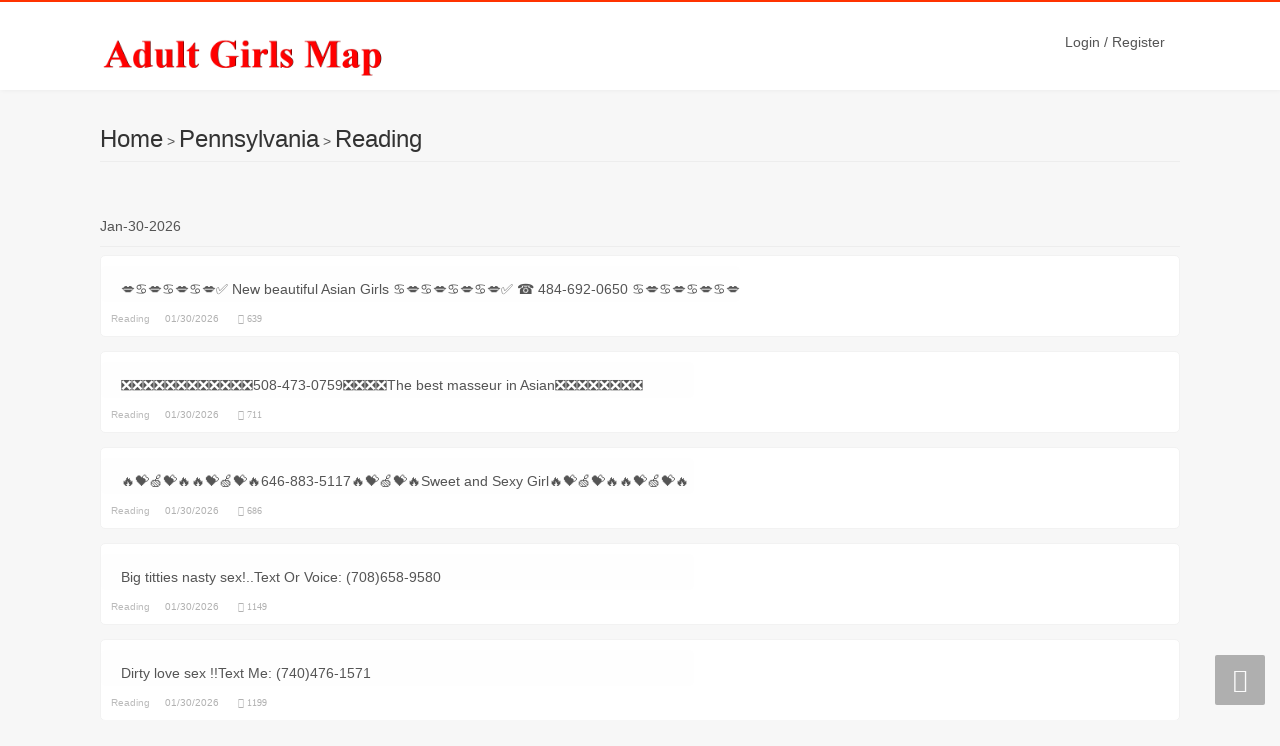

--- FILE ---
content_type: text/html; charset=utf-8
request_url: http://adultgirlsmap.com/index/lists/416/
body_size: 2050
content:
<!DOCTYPE html>
<html><head><meta http-equiv="Content-Type" content="text/html; charset=UTF-8">
<meta http-equiv="X-UA-Compatible" content="IE=edge">
<link rel="shortcut icon" href="/statics/images/favicon.ico">
<meta name="viewport" content="width=device-width, initial-scale=1.0, user-scalable=0, minimum-scale=1.0, maximum-scale=1.0">
<meta name="apple-mobile-web-app-capable" content="yes">
<meta name="apple-mobile-web-app-status-bar-style" content="black">
<meta http-equiv="cache-control" content="no-siteapp">
<link rel="stylesheet" href="/statics/css/font-awesome.min.css">
<meta name="keywords" content="back page, Sites similar to backpage, Alternative to backpage, Sites like backpage and craigslist personals, backpage replacement, backpage substitute, bedpage">
<meta name="description" content="adultgirlsmap.com is site similar to backpage. this is the free ad posting classified site. It is the best Alternative to backpage. people started seaching for sites like backpage and Bodyrubsmap is overcoming the problems of backpage and people started loving  this site for posting their classified ads. ">
<title>Reading Ad Listing - adultgirlsmap.com</title>
<link rel="stylesheet" id="main-css" href="/statics/css/style.css" type="text/css" media="all">
<script type="text/javascript" src="/statics/js/jquery-1.8.3.min.js"></script>
<!--[if lt IE 9]><script src="/skin/ecms139/js/html5.js"></script><![endif]-->
<style>
.focusbox {
	background: url() center center no-repeat;
}
</style></head>

<body class="home blog">
<header class="header">
  <div class="container">
    <h1 class="logo">
		<a href="/" title="adultgirlsmap.com">
			<img src="/statics/images/logo.png"><span>adultgirlsmap.com</span>
		</a>
	</h1>
		<a class="searchstart-on" href="/user/login/">Login / Register</a>
		<div class="clear"></div>
  </div>
</header>
<div class="container">
<!-- 	<div width="100%" style="line-height: 70px; background-color:#CCD4D9 ;color: #fff; text-align: center;">
		List page
	</div> -->
	<div class="common-cell-title clear" style="margin-top:20px;">
		<a href="/">Home</a>
		&gt;
		<a href="/index/lists/38/">Pennsylvania</a>
				&gt;
		<a href="/index/lists/416/">Reading</a>
			</div>
</div>
<section class="container">
	<div class="excerpts-wrapper">
		<div class="excerpts">
															
			
			<div class="container"><div class="common-cell-title clear" style="margin-top:20px;">Jan-30-2026</div></div>			<article class="excerpt excerpt-c5 excerpt-c6">
				<div class="links">
					<ul>
						<li><a href="/index/ad/9005/" target="_blank">💋♋💋♋💋♋💋✅ New beautiful Asian Girls ♋💋♋💋♋💋♋💋✅ ☎ 484-692-0650 ♋💋♋💋♋💋♋💋</a></li>
						<div class="clear"></div>
					</ul>
				</div>
				<div class="clear"></div>
				<footer>
					<a href="/index/lists/416/" rel="category">Reading</a>&nbsp;&nbsp;&nbsp;&nbsp;
					<time>01/30/2026</time>&nbsp;&nbsp;
					<span class="post-view fa fa-eye"> 639</span>
				</footer>
			</article>
						<article class="excerpt excerpt-c5 excerpt-c6">
				<div class="links">
					<ul>
						<li><a href="/index/ad/8976/" target="_blank">❎❎❎❎❎❎❎❎❎❎❎❎508-473-0759❎❎❎❎The best masseur in Asian❎❎❎❎❎❎❎❎ </a></li>
						<div class="clear"></div>
					</ul>
				</div>
				<div class="clear"></div>
				<footer>
					<a href="/index/lists/416/" rel="category">Reading</a>&nbsp;&nbsp;&nbsp;&nbsp;
					<time>01/30/2026</time>&nbsp;&nbsp;
					<span class="post-view fa fa-eye"> 711</span>
				</footer>
			</article>
						<article class="excerpt excerpt-c5 excerpt-c6">
				<div class="links">
					<ul>
						<li><a href="/index/ad/8977/" target="_blank">🔥💝🍏💝🔥🔥💝🍏💝🔥646-883-5117🔥💝🍏💝🔥Sweet and Sexy Girl🔥💝🍏💝🔥🔥💝🍏💝🔥 </a></li>
						<div class="clear"></div>
					</ul>
				</div>
				<div class="clear"></div>
				<footer>
					<a href="/index/lists/416/" rel="category">Reading</a>&nbsp;&nbsp;&nbsp;&nbsp;
					<time>01/30/2026</time>&nbsp;&nbsp;
					<span class="post-view fa fa-eye"> 686</span>
				</footer>
			</article>
						<article class="excerpt excerpt-c5 excerpt-c6">
				<div class="links">
					<ul>
						<li><a href="/index/ad/5662/" target="_blank">Big titties nasty sex!..Text Or Voice: (708)658-9580</a></li>
						<div class="clear"></div>
					</ul>
				</div>
				<div class="clear"></div>
				<footer>
					<a href="/index/lists/416/" rel="category">Reading</a>&nbsp;&nbsp;&nbsp;&nbsp;
					<time>01/30/2026</time>&nbsp;&nbsp;
					<span class="post-view fa fa-eye"> 1149</span>
				</footer>
			</article>
						<article class="excerpt excerpt-c5 excerpt-c6">
				<div class="links">
					<ul>
						<li><a href="/index/ad/5661/" target="_blank">Dirty love sex !!Text Me: (740)476-1571</a></li>
						<div class="clear"></div>
					</ul>
				</div>
				<div class="clear"></div>
				<footer>
					<a href="/index/lists/416/" rel="category">Reading</a>&nbsp;&nbsp;&nbsp;&nbsp;
					<time>01/30/2026</time>&nbsp;&nbsp;
					<span class="post-view fa fa-eye"> 1199</span>
				</footer>
			</article>
						<article class="excerpt excerpt-c5 excerpt-c6">
				<div class="links">
					<ul>
						<li><a href="/index/ad/5660/" target="_blank">My soft tight pink pussy need hard dick Right Now..Text Me: (740)956-8403</a></li>
						<div class="clear"></div>
					</ul>
				</div>
				<div class="clear"></div>
				<footer>
					<a href="/index/lists/416/" rel="category">Reading</a>&nbsp;&nbsp;&nbsp;&nbsp;
					<time>01/30/2026</time>&nbsp;&nbsp;
					<span class="post-view fa fa-eye"> 1236</span>
				</footer>
			</article>
						<article class="excerpt excerpt-c5 excerpt-c6">
				<div class="links">
					<ul>
						<li><a href="/index/ad/5659/" target="_blank">◢◤❤❤◢◤Horny Girl Wanna Oral Love ◢◤❤❤◢◤ Text Me: (701)800-1283</a></li>
						<div class="clear"></div>
					</ul>
				</div>
				<div class="clear"></div>
				<footer>
					<a href="/index/lists/416/" rel="category">Reading</a>&nbsp;&nbsp;&nbsp;&nbsp;
					<time>01/30/2026</time>&nbsp;&nbsp;
					<span class="post-view fa fa-eye"> 1279</span>
				</footer>
			</article>
						<article class="excerpt excerpt-c5 excerpt-c6">
				<div class="links">
					<ul>
						<li><a href="/index/ad/5658/" target="_blank">Hot guys to f-uc-k me nice and hard tonightText Me: (774)847-8406</a></li>
						<div class="clear"></div>
					</ul>
				</div>
				<div class="clear"></div>
				<footer>
					<a href="/index/lists/416/" rel="category">Reading</a>&nbsp;&nbsp;&nbsp;&nbsp;
					<time>01/30/2026</time>&nbsp;&nbsp;
					<span class="post-view fa fa-eye"> 1258</span>
				</footer>
			</article>
						<article class="excerpt excerpt-c5 excerpt-c6">
				<div class="links">
					<ul>
						<li><a href="/index/ad/5657/" target="_blank">Hot wet blowjobs and fuck..reply me :kikme45446@gmail.com</a></li>
						<div class="clear"></div>
					</ul>
				</div>
				<div class="clear"></div>
				<footer>
					<a href="/index/lists/416/" rel="category">Reading</a>&nbsp;&nbsp;&nbsp;&nbsp;
					<time>01/30/2026</time>&nbsp;&nbsp;
					<span class="post-view fa fa-eye"> 1275</span>
				</footer>
			</article>
						<article class="excerpt excerpt-c5 excerpt-c6">
				<div class="links">
					<ul>
						<li><a href="/index/ad/5656/" target="_blank">💘 💘 💘 💘 Hungry Juicy Cum...On...My...Pussy💘 Reply 7328983182</a></li>
						<div class="clear"></div>
					</ul>
				</div>
				<div class="clear"></div>
				<footer>
					<a href="/index/lists/416/" rel="category">Reading</a>&nbsp;&nbsp;&nbsp;&nbsp;
					<time>01/30/2026</time>&nbsp;&nbsp;
					<span class="post-view fa fa-eye"> 1211</span>
				</footer>
			</article>
					</div>
	</div>
	<div class="pagination">
		<ul>
			<li class="prev-page"><a href="/index/lists/416//page_0">Prev</a></li>
			<li class="next-page"><a href="/index/lists/416//page_2">Next</a></li>
		</ul>
	</div>
</section>
<footer class="footer">
	Copyright © 2021 <a href="http://adultgirlsmap.com/" se_prerender_url="complete">Adult Girls Map</a></footer>
<script type="text/javascript" src="/statics/js/main.js"></script>

<div class="rollbar" style="display: block;">
	<div class="rollbar-item" etap="to_top">
		<i class="fa fa-chevron-up" aria-hidden="true"></i>
	</div>
</div>
</body>
</html>

--- FILE ---
content_type: text/css
request_url: http://adultgirlsmap.com/statics/css/style.css
body_size: 15572
content:
#nav-fixed-top {
    margin-top: 80px;
}


img {
    max-width: 100%;
}

html {
	font-family:sans-serif;
	-ms-text-size-adjust:100%;
	-webkit-text-size-adjust:100%
}
body {
	margin:0
}
article, aside, details, figcaption, figure, footer, header, hgroup, main, menu, nav, section, summary {
	display:block
}
audio, canvas, progress, video {
	display:inline-block;
	vertical-align:baseline
}
audio:not([controls]) {
display:none;
height:0
}
[hidden], template {
display:none
}
a {
	background-color:transparent
}
a:active, a:hover {
	outline:0
}
abbr[title] {
	border-bottom:1px dotted
}
b, strong {
	font-weight:bold
}
dfn {
	font-style:italic
}
h1 {
	font-size:2em;
	margin:0.67em 0
}
mark {
	background:#ff0;
	color:#000
}
small {
	font-size:80%
}
sub, sup {
	font-size:75%;
	line-height:0;
	position:relative;
	vertical-align:baseline
}
sup {
	top:-0.5em
}
sub {
	bottom:-0.25em
}
img {
	border:0
}
svg:not(:root) {
overflow:hidden
}
figure {
	margin:1em 40px
}
hr {
	-webkit-box-sizing:content-box;
	-moz-box-sizing:content-box;
	box-sizing:content-box;
	height:0
}
pre {
	overflow:auto
}
code, kbd, pre, samp {
	font-family:monospace, monospace;
	font-size:1em
}
button, input, optgroup, select, textarea {
	color:inherit;
	font:inherit;
	margin:0
}
button {
	overflow:visible
}
button, select {
	text-transform:none
}
button, html input[type="button"], input[type="reset"], input[type="submit"] {
	-webkit-appearance:button;
	cursor:pointer
}
button[disabled], html input[disabled] {
	cursor:default
}
button::-moz-focus-inner, input::-moz-focus-inner {
border:0;
padding:0
}
input {
	line-height:normal
}
input[type="checkbox"], input[type="radio"] {
	-webkit-box-sizing:border-box;
	-moz-box-sizing:border-box;
	box-sizing:border-box;
	padding:0
}
input[type="number"]::-webkit-inner-spin-button, input[type="number"]::-webkit-outer-spin-button {
height:auto
}
input[type="search"] {
	-webkit-appearance:textfield;
	-webkit-box-sizing:content-box;
	-moz-box-sizing:content-box;
	box-sizing:content-box
}
input[type="search"]::-webkit-search-cancel-button, input[type="search"]::-webkit-search-decoration {
-webkit-appearance:none
}
fieldset {
	border:1px solid #c0c0c0;
	margin:0 2px;
	padding:0.35em 0.625em 0.75em
}
legend {
	border:0;
	padding:0
}
textarea {
	overflow:auto
}
optgroup {
	font-weight:bold
}
table {
	border-collapse:collapse;
	border-spacing:0
}
td, th {
	padding:0
}
* {
	-webkit-box-sizing:border-box;
	-moz-box-sizing:border-box;
	box-sizing:border-box
}
*:before, *:after {
	-webkit-box-sizing:border-box;
	-moz-box-sizing:border-box;
	box-sizing:border-box
}
html {
	font-size:12px;
	-webkit-tap-highlight-color:transparent
}
body {
	font-family:"Microsoft Yahei", "Helvetica Neue", Helvetica, Arial, sans-serif;
	font-size:14px;
	line-height:1.42857143;
	color:#333333;
	background-color:#f2f2f2
}
input, button, select, textarea {
	font-family:inherit;
	font-size:inherit;
	line-height:inherit
}
figure {
	margin:0
}
img {
	vertical-align:middle
}
hr {
	margin-top:20px;
	margin-bottom:20px;
	border:0;
	border-top:1px solid #eeeeee
}
[role="button"] {
cursor:pointer
}
fieldset {
	padding:0;
	margin:0;
	border:0;
	min-width:0
}
legend {
	display:block;
	width:100%;
	padding:0;
	margin-bottom:20px;
	font-size:21px;
	line-height:inherit;
	color:#333333;
	border:0;
	border-bottom:1px solid #e5e5e5
}
label {
	display:inline-block;
	max-width:100%;
	margin-bottom:5px;
	font-weight:bold
}
input[type="search"] {
	-webkit-box-sizing:border-box;
	-moz-box-sizing:border-box;
	box-sizing:border-box
}
input[type="radio"], input[type="checkbox"] {
	margin:4px 0 0;
	margin-top:1px \9;
	line-height:normal
}
input[type="file"] {
	display:block
}
input[type="range"] {
	display:block;
	width:100%
}
select[multiple], select[size] {
	height:auto
}
input[type="file"]:focus, input[type="radio"]:focus, input[type="checkbox"]:focus {
	outline:thin dotted;
	outline:5px auto -webkit-focus-ring-color;
	outline-offset:-2px
}
output {
	display:block;
	padding-top:7px;
	font-size:14px;
	line-height:1.42857143;
	color:#555555
}
input[type="search"] {
	-webkit-appearance:none
}
/*@font-face {
font-family:'iconfont';
src:url("fonts/iconfont.eot");
src:url("fonts/iconfont.eot?#iefix") format("embedded-opentype"), url("fonts/iconfont.woff") format("woff"), url("fonts/iconfont.ttf") format("truetype"), url("fonts/iconfont.svg#iconfont") format("svg")
}
.fa {
	font-family:"iconfont" !important;
	font-size:14px;
	font-style:normal;
	-webkit-font-smoothing:antialiased;
	-webkit-text-stroke-width:0.2px;
	-moz-osx-font-smoothing:grayscale
}*/
video, embed, iframe {
	max-width:100%
}
/*
img {
	max-width:100%
}
*/

.pull-right {
	float:right !important
}
.pull-left {
	float:left !important
}
.hide {
	display:none !important
}
.show {
	display:block !important
}
.text-hide {
	font:0/0 a;
	color:transparent;
	text-shadow:none;
	background-color:transparent;
	border:0
}
.hidden {
	display:none !important
}
.affix {
	position:fixed
}
.clearfix:before, .clearfix:after, .container:before, .container:after {
	display:table;
	content:"";
	line-height:0
}
.clearfix:after, .container:after {
	clear:both
}
a, input, .thumb {
-webkit-transition:all .3s ease-in-out;
-moz-transition:all .3s ease-in-out;
transition:all .3s ease-in-out
}
a {
	color:#555;
	text-decoration:none
}
a:hover, a:focus {
	text-decoration:none
}
a:hover {
	color:#FF6651
}
a:focus {
	outline:0;
	color:#555
}
#shareimage {
	display:none
}
body {
	font-size:14px;
	line-height:1.4;
	color:#555;
	overflow-x:hidden;
	background-color:#f7f7f7
}
.container {
	padding: 8px 0;
	max-width:1080px;
	text-align:left;
	position:relative;
	margin:0 auto;
}
.content-wrap {
	width:100%;
	float:left;
	margin-bottom:15px
}
.content {
	position:relative
}
.single-post .content, .page-template-default .content {
	margin-right:290px;/*padding-top:22.5px*/
	border: 1px solid #f0f0f0;
	-webkit-border-radius: 0 0 5px 5px;
	background-color:#FFF;
	border-radius:5px 5px 0px 0px;
}
.sidebar {
	float:left;
	width:280px;
	margin-left:-280px;/*margin-top:30px
*/
}
.flinks {
	overflow: hidden;
}
.flinks strong {
	margin-right: 5px;
}
.flinks ul {
	display: inline-block;
	margin: 0;
	padding: 0;
}
.flinks ul li {
	display: inline-block;
	margin-right: 15px;
	margin-bottom: 20px;
}
 @media (max-width: 1024px) {
.single-post .content-wrap, .page-template-default .content-wrap {
float:none;
width:100%
}
.single-post .content, .page-template-default .content {
margin-right:0
}
.single-post .sidebar, .page-template-default .sidebar {
float:none;
width:auto;
margin-left:0;
margin-top:45px
}
}
@media (max-width: 768px) {
.single-post .content, .page-template-default .content {
/*padding-top:18px*/
}


}
.glide {
	position:relative;
	width:100%;
	height:100%
}
.glide__wrapper {
	overflow:hidden
}
.glide__track {
	position:relative;
	width:100%;
	height:100%;
	list-style:none;
	backface-visibility:hidden;
	transform-style:preserve-3d;
	touch-action:pan-Y;
	overflow:hidden
}
.glide__track.dragging {
	cursor:grabbing;
	user-select:none
}
.glide__slide {
	width:100%;
	user-select:none;
	-webkit-touch-callout:none;
	-webkit-tap-highlight-color:transparent
}
.glide__slide a {
	user-select:none;
	-webkit-user-drag:none;
	-moz-user-select:none;
	-ms-user-select:none
}
.glide__arrows {
	-webkit-touch-callout:none;
	user-select:none
}
.glide__arrow {
	cursor:pointer
}
.glide__bullets {
	-webkit-touch-callout:none;
	user-select:none
}
.glide--slider .glide__slide {
	float:left;
	clear:none
}
.glide--carousel.glide--vertical .glide__track {
	overflow:visible
}
.glide--carousel .glide__slide {
	float:left;
	clear:none
}
.glide--slideshow .glide__wrapper {
	height:100%
}
.glide--slideshow .glide__slide {
	height:100%;
	position:absolute;
	top:0;
	left:0;
	z-index:-1;
	-webkit-transform-style:preserve-3d;
	-webkit-transform:translate3d(0px, 0px, 0px)
}
.glide--slideshow .glide__slide.active {
	z-index:1
}
.glide__track {
	margin:0;
	padding:0
}
.glide__arrows {
	position:absolute
}
.glide--horizontal .glide__arrows {
	top:50%;
	width:92%;
	margin-left:4%
}
.glide--vertical .glide__arrows {
	left:50%;
	height:88%;
	margin-top:6%
}
.glide__arrow {
	position:absolute;
	z-index:2;
	color:white;
	text-transform:uppercase;
	padding:15px;
	background-color:transparent;
	border:none
}
.glide__arrow .fa {
	font-size:36px
}
.glide__arrow:focus {
	outline:none
}
.glide__arrow:hover {
	border-color:white
}
.glide--horizontal .glide__arrow {
	transform:translateY(-50%)
}
.glide--horizontal .glide__arrow.prev {
	left:0
}
.glide--horizontal .glide__arrow.next {
	right:0
}
.glide--vertical .glide__arrow {
	transform:translateX(-50%)
}
.glide--vertical .glide__arrow.prev {
	top:0
}
.glide--vertical .glide__arrow.next {
	bottom:0
}
.glide__bullets {
	position:absolute;
	z-index:2;
	list-style:none
}
.glide--horizontal .glide__bullets {
	bottom:8%;
	left:0;
	width:100%;
	height:8px;
	text-align:center
}
.glide--vertical .glide__bullets {
	top:50%;
	right:8%;
	width:8px;
	height:auto;
	transform:translateY(-50%)
}
.glide__bullets>* {
	display:inline-block;
	background-color:rgba(255, 255, 255, 0.4);
	width:8px;
	height:8px;
	padding:0;
	cursor:pointer;
	border-radius:50%;
	border:2px solid transparent;
	transition:all 300ms ease-in-out
}
.glide--horizontal .glide__bullets>* {
	margin:0 4px
}
.glide--vertical .glide__bullets>* {
	vertical-align:middle
}
.glide__bullets>*.active {
	background-color:white
}
.glide__bullets>*:focus {
	outline:none
}
.glide__bullets>*:hover, .glide__bullets>*:focus {
	border:2px solid white;
	background-color:rgba(255, 255, 255, 0.5)
}
.glide--slider .glide__arrow {
	opacity:1;
	transition:opacity 150ms ease
}
.glide--slider .glide__arrow.disabled {
	opacity:0.33
}
.tipsy {
	padding:5px 0;
	font-size:10px;
	position:absolute;
	z-index:100000
}
.tipsy:before {
	display:inline-block;
	content:'';
	border-color:transparent transparent #000 transparent;
	border-style:solid;
	border-width:5px 5px 5px 5px;
	position:absolute
}
.tipsy-n:before {
	top:-4px;
	left:50%;
	margin-left:-5px
}
.tipsy-ne:before {
	top:-4px;
	right:10px
}
.tipsy-inner {
	padding:4px 7px 3px 7px;
	background-color:black;
	color:white;
	max-width:200px;
	text-align:center;
	font-size:12px;
	border-radius:2px
}
.tipsy-nw:before {
	top:0;
	left:10px
}
.tipsy-s .tipsy-arrow {
	bottom:0;
	left:50%;
	margin-left:-4px;
	background-position:bottom left
}
.tipsy-sw .tipsy-arrow {
	bottom:0;
	left:10px;
	background-position:bottom left
}
.tipsy-se .tipsy-arrow {
	bottom:0;
	right:10px;
	background-position:bottom left
}
.tipsy-e .tipsy-arrow {
	top:50%;
	margin-top:-4px;
	right:0;
	width:5px;
	height:9px;
	background-position:top right
}
.tipsy-w .tipsy-arrow {
	top:50%;
	margin-top:-4px;
	left:0;
	width:5px;
	height:9px
}
.header {
	border-top:2px solid #F30;
	position:relative;
	z-index:99;
	height:90px;
	/*border-bottom:1px solid #eee;*/
	background-color:#fff;
	box-shadow:1px 0 5px rgba(0, 0, 0, 0.06);/*position:fixed; */
	
}
.tp-bullets.simplebullets.round .bullet:hover, .tp-bullets.simplebullets.round .bullet.selected, .tp-bullets.simplebullets.navbar .bullet:hover, .tp-bullets.simplebullets.navbar .bullet.selected {
	background:#e1472f !important;
}
.logo {
	float:left;
	overflow:hidden;
	margin:0;
	padding: 10px 0;
	height: 70px;
	font-size:1px;
	line-height:40px;
	color:#fff
}
.logo span {
	display:none
}
.logo a {
	display:block
}
.logo img {
	display:block;
	/* margin-bottom:100px; */
	max-height:70px
}
.sitenav {
	float:left;
	font-size:16px;
	line-height:25px
}
.sitenav>ul>li.menu-item-has-children:hover>a::before {
border-top-color:#FF6651
}
.sitenav>ul>li.menu-item-has-children>a {
	position:relative;
	padding-right:15px
}
.sitenav>ul>li.menu-item-has-children>a::before, .sitenav>ul>li.menu-item-has-children>a::after {
content:'';
position:absolute;
top:50%;
right:0;
border-left:5px solid transparent;
border-right:5px solid transparent
}
.sitenav>ul>li.menu-item-has-children>a::before {
border-top:5px solid #555
}
.sitenav>ul>li.menu-item-has-children>a::after {
border-top:5px solid #fff;
margin-top:-1px
}
.sitenav ul {
	list-style:none;
	padding:0;
	margin:0
}
.sitenav ul>li {
	position:relative;
	float:left;
	margin-right:40px
}
.sitenav ul>li:hover {
	z-index:2
}
.sitenav ul>li>a {
	display:block;
	color:#4c4c4c;
	border-bottom:2px solid transparent;
	padding:20px 0 18px;
}
.sitenav ul li:hover>a, .sitenav ul li.active a:hover, .sitenav ul li a:hover {
	color:#FF6651
}
.sitenav ul li:hover>.sub-menu {
	visibility:visible;
	opacity:1;
	margin-top:-1px
}
.sitenav ul li.current-menu-item>a, .sitenav ul li.current-menu-parent>a {
	color:#FF6651;
	border-bottom-color:#FF6651
}
.sitenav ul .sub-menu {
-webkit-transition:all .3s ease-in-out;
-moz-transition:all .3s ease-in-out;
transition:all .3s ease-in-out;
	visibility:hidden;
	opacity:0;
	position:absolute;
	top:100%;
	left:50%;
	margin-top:-25px;
	background-color:#fff;
	font-size:14px;
	padding:6px 0;
	border:1px solid #999;
	box-shadow:0 0 10px rgba(0, 0, 0, 0.1);
	line-height:32px;
	width:140px;
	margin-left:-78px;
	list-style:none;
	text-align:center;
	border-radius:2px
}
.sitenav ul .sub-menu::before, .sitenav ul .sub-menu::after {
content:'';
position:absolute;
top:-5px;
left:50%;
margin-left:-3px;
border-left:5px solid transparent;
border-right:5px solid transparent
}
.sitenav ul .sub-menu::before {
border-bottom:5px solid #555
}
.sitenav ul .sub-menu::after {
border-bottom:5px solid #fff;
margin-top:1px
}
.sitenav ul .sub-menu li {
	margin-right:0;
	float:none
}
.sitenav ul .sub-menu li a {
	display:block;
	padding:0 15px;
	border-bottom:none
}
.sitenav ul .sub-menu li a:hover {
	background-color:#eee;
	color:#555
}
.sitenav ul ul .sub-menu {
	left:100%;
	margin-left:0;
	top:-6px
}
.sitenav ul ul .sub-menu::before, .sitenav ul ul .sub-menu::after {
left:-5px;
transform:rotate(-90deg);
margin-top:23px
}
.sitenav ul ul .sub-menu::after {
margin-left:-2px
}
.searchform {
	float:right;
	margin-top:15px
}
.searchform .sinput {
	float:left;
	color:#999;
	border:solid 1px #eee;
	width:180px;
	height:32px;
	padding:4px 8px;
	border-right:none;
	font-size:14px;
	border-radius:2px 0 0 2px;
	outline:none
}
.searchform .sinput:focus {
	border-color:#FF6651
}
.searchform .sbtn {
	float:right;
	color:#fff;
	background-color:#FF6651;
	height:32px;
	border:none;
	padding:4px 10px;
	font-size:14px;
	border-radius:0 2px 2px 0;
	outline:none;
	opacity:0.9
}
.searchform .sbtn:hover {
	opacity:1
}
.accounts {
	position:relative;
	z-index:3;
	float:right;
	margin-top:15px;
	margin-left:15px
}
.accounts a {
	border:1px solid #f3f3f3;
	color:#666;
	height:32px;
	width:80px;
	line-height:32px;
	border-radius:2px;
	float:left;
	margin-left:5px;
	text-align:center;
	position:relative
}
.accounts a:hover {
	opacity:0.8;
	color:#666
}
.accounts a:hover .account-popover {
	visibility:visible;
	opacity:1;
	margin-top:0
}
.accounts a.account-weixin:hover {
	opacity:1
}
.accounts a .fa {
	font-size:18px
}
.accounts a .account-popover {
-webkit-transition:all .3s ease-in-out;
-moz-transition:all .3s ease-in-out;
transition:all .3s ease-in-out;
	visibility:hidden;
	opacity:0;
	position:absolute;
	top:100%;
	left:50%;
	width:140px;
	margin-left:-70px;
	margin-top:-25px;
	padding-top:23px;
	background-color:transparent
}
.accounts a .account-popover .account-popover-content {
	background-color:#FFF;
	border:1px solid #999;
	padding:4px;
	border-radius:2px;
	position:relative
}
.accounts a .account-popover .account-popover-content::before, .accounts a .account-popover .account-popover-content::after {
content:'';
position:absolute;
top:-5px;
left:50%;
margin-left:-3px;
border-left:5px solid transparent;
border-right:5px solid transparent
}
.accounts a .account-popover .account-popover-content::before {
border-bottom:5px solid #555
}
.accounts a .account-popover .account-popover-content::after {
border-bottom:5px solid #fff;
margin-top:1px
}
.accounts .account-weixin {
	background-color:#7CD673
}
.accounts .account-weibo {
	background-color:#FF8D8D
}
.accounts .account-tqq {
	background-color:#52C3F5
}
.accounts .account-qzone {
	background-color:#FFCE00
}
.searchstart-on, .searchstart-off {
	/* display:none; */
	position:absolute;
	top:0;
	right:0;
	line-height:80px;
	padding:0 15px;
	cursor:pointer;
-webkit-transition:all .3s ease-in-out;
-moz-transition:all .3s ease-in-out;
transition:all .3s ease-in-out
}
.searchstart-on .fa, .searchstart-off .fa {
	font-size:18px
}
.sitenav-on {
	display:none;
	position:absolute;
	top:0;
	left:0;
	z-index:999995;
	line-height:80px;
	padding:0 15px;
	cursor:pointer;
-webkit-transition:all .3s ease-in-out;
-moz-transition:all .3s ease-in-out;
transition:all .3s ease-in-out
}
.sitenav-on .fa {
	font-size:18px
}
.sitenav-mask {
	display:none;
	position:fixed;
	top:0;
	left:0;
	bottom:0;
	right:0;
	z-index:999990;
	background-color:#222;
	background-color:rgba(0, 0, 0, 0.7);
-webkit-transition:all .3s ease-in-out;
-moz-transition:all .3s ease-in-out;
transition:all .3s ease-in-out
}
@media (max-width: 1200px) {
.logo {
margin-right:30px
}
.sitenav ul li {
margin-right:30px
}
.searchform .sinput {
width:120px
}
.accounts {
margin-left:5px
}
}
@media (max-width: 1024px) {
.searchstart-on {
display:block
}
.searchform {
display:none;
-webkit-transition:all .3s ease-in-out;
-moz-transition:all .3s ease-in-out;
transition:all .3s ease-in-out
}
.searchform-active .searchform {
position:absolute;
top:0;
left:15px;
right:45px;
z-index:999996;
padding:24px 0;
margin-top:0;
display:block;
background-color:#fff;
float:none
}
.searchform-active .searchform .sinput {
width:100%;
float:none;
border-radius:2px
}
.searchform-active .searchform .sbtn {
float:none;
position:absolute;
top:24px;
right:0;
opacity:1
}
.accounts {
display:none
}
}
@media (max-width: 768px) {
.logo {
float:none;
/* margin-left:60px; */
/* margin-right:60px; */
text-align:center
}
.logo img {
/* margin:0 auto 100px */
}
.sitenav {
position:fixed;
top:0;
right:100%;
bottom:0;
width:80%;
padding:80px 0 0;
z-index:999991;
font-size:14px;
background-color:#fff
}
.sitenav>ul {
overflow-y:auto;
-webkit-overflow-scrolling:touch;
position:absolute;
top:80px;
left:0;
bottom:0;
right:0
}
.sitenav>ul>li a {
font-weight:bold
}
.sitenav>ul>li.menu-item-has-children>a::before, .sitenav>ul>li.menu-item-has-children>a::after {
display:none
}
.sitenav ul li {
float:none;
margin-right:0
}
.sitenav ul li a {
line-height:1;
padding:12px 15px
}
.sitenav ul li:hover>a, .sitenav ul li.active a:hover, .sitenav ul li a:hover {
background-color:#eee
}
.sitenav ul li:hover>.sub-menu {
visibility:visible;
opacity:1;
margin-top:0
}
.sitenav ul li.current-menu-item>a {
color:#fff;
background-color:#FF6651;
border-bottom:none
}
.sitenav ul li.current-menu-parent>a {
color:#FF6651;
border-bottom:none
}
.sitenav ul .sub-menu {
display:none;
position:relative;
visibility:visible;
opacity:1;
margin-top:0;
margin-left:30px;
left:0;
padding:0;
width:auto;
font-size:12px;
box-shadow:none;
border:none;
background-color:transparent;
text-align:left
}
.sitenav ul .sub-menu::before, .sitenav ul .sub-menu::after {
display:none
}
.sitenav ul .sub-menu li a {
padding:12px 15px
}
.sitenav-on {
display:block;
-webkit-transition-duration:500ms;
transition-duration:500ms
}
body {
-webkit-transition-duration:400ms;
transition-duration:400ms
}
.sitenav-mask {
display:block;
opacity:0;
visibility:hidden
}
.sitenav-active {
position:fixed;
top:0;
left:0;
right:0;
bottom:0;
overflow:hidden;
-webkit-transform:translateX(80%);
transform:translateX(80%)
}
.sitenav-active .sitenav-mask {
opacity:1;
visibility:visible
}
.sitenav-active .sitenav-on {
left:-80%
}
.sitenav-active .sitenav ul .sub-menu {
display:block
}
}
@media (max-width: 544px) {
 .content-wrap, .margin-top-15 {
 margin-top: 15px !important
}
 .md-4 {
width:100% !important;
 float:none !important
}
 .md-8 {
width:100% !important;
 float:none !important
}
 body {
padding-top:80px
}
.header {
position:fixed;
top:0;
left:0;
right:0;
height:80px;
z-index:9
}
.logo {
/* margin-top:10px; */
height:70px;
/* line-height:30px */
}
.logo img {
max-height:60px
}
.searchstart-on, .searchstart-off {
line-height:75px
}
.sitenav-on {
line-height:50px
}
.searchform-active .searchform {
padding:9px 0
}
.searchform-active .searchform .sbtn {
top:9px
}
.sitenav {
padding-top:50px
}
.sitenav>ul {
top:50px
}
}
.shares {
	margin-bottom:15px
}
.shares strong {
	line-height:32px;
	display:inline-block;
	font-weight:normal;
	color:#999
}
.shares a {
	position:relative;
	width:32px;
	height:32px;
	text-align:center;
	line-height:32px;
	display:inline-block;
	margin-right:10px;
	opacity:.8;
	border-radius:10px;
	cursor:pointer
}
.shares a:hover {
	opacity:1
}
.shares a:hover .share-popover {
	visibility:visible;
	opacity:1;
	margin-bottom:0
}
.shares a:before {
	height:32px;
	width:10px
}
.shares a:hover:before {
-webkit-transition:right .5s;
-moz-transition:right .5s;
transition:right .5s;
	right:-70%
}
.shares a.share-tsina {
	background-color:#FF8D8D
}
.shares a.share-weixin {
	background-color:#7BD172
}
.shares a.share-qzone {
	background-color:#FBC440
}
.shares a.share-sqq {
	background-color:#F68575
}
.shares a.share-renren {
	background-color:#95B4EC
}
.shares a.share-tqq {
	background-color:#5FB2D7
}
.shares a.share-douban {
	background-color:#67CE9B
}
.shares a.share-huaban {
	background-color:#DC5E5E
}
.shares i {
	color:#fff;
	font-size:20px;
	font-weight:normal
}
.shares .share-popover {
-webkit-transition:all .3s ease-in-out;
-moz-transition:all .3s ease-in-out;
transition:all .3s ease-in-out;
	visibility:hidden;
	opacity:0;
	position:absolute;
	bottom:100%;
	left:0;
	width:90px;
	height:90px;
	margin-bottom:20px;
	padding-bottom:6px;
	background-color:transparent
}
.shares .share-popover .share-popover-inner {
	display:block;
	background-color:#FFF;
	border:1px solid #999;
	padding:4px;
	border-radius:2px;
	position:relative;
	bottom:6px;
	height:90px
}
.shares .share-popover .share-popover-inner::before, .shares .share-popover .share-popover-inner::after {
content:'';
position:absolute;
bottom:-5px;
left:9px;
border-left:5px solid transparent;
border-right:5px solid transparent
}
.shares .share-popover .share-popover-inner::before {
border-top:5px solid #555
}
.shares .share-popover .share-popover-inner::after {
border-top:5px solid #fff;
margin-bottom:1px
}
.f404 {
	padding:100px 15px;
	text-align:center
}
.f404 h2 {
	font-weight:normal;
	font-size:36px
}
.f404 h3 {
	font-weight:normal;
	font-size:18px
}
.asst {
	overflow:hidden;
	clear:both;
	text-align:center;
	position:relative
}
.asst.asst-list-header {
	margin-top:24px
}
.asst.asst-list-footer {
	margin-top:30px
}
.asst.asst-single-header {
	margin-bottom:22.5px
}
.asst.asst-single-footer {
	margin-bottom:45px
}
.asst.asst-single-comment {
	margin-bottom:45px
}
.asst.asst-page-header {
	background-color:#fff;/*margin-bottom:22.5px*/
}
.asst.asst-page-footer {
	margin-bottom:45px
}
@media (max-width: 544px) {
.asst.asst-list-header {
margin-top:0
}
.asst.asst-list-footer {
margin-top:15px
}
}
.focusbox {
	text-align:center;
	background-color:#384047;
	color:#eee;
	padding:85px 0;
-webkit-transition:all .3s ease-in-out;
-moz-transition:all .3s ease-in-out;
transition:all .3s ease-in-out;
	background:url() center center no-repeat;
	background-attachment:fixed;
}
.focusbox .container {
	text-align:center
}
.focusbox .focusbox-title {
	color:#fff;
	font-weight:bold;
	margin-bottom:20px;
	font-size: 42px;
	line-height: 59px;
}
.focusbox .focusbox-title+.focusbox-text {
	font-size: 16px;
	line-height: 26px;
	font-weight: 200;
	margin-top:4.5px
}
.focusbox .focusbox-text {
	color:#999
}
@media (max-width: 768px) {
.focusbox {
padding:30px 0
}
.focusbox .focusbox-title {
font-size:18px
}
.focusbox .focusbox-text {
font-size:12px
}
}
@media (max-width: 544px) {
 .bread, .ft-12 {
display:none
}
 .article-header, .article-content, .article-copyright, .article-wechats, .article-actions, .article-nav, .article-tags, .postitems, .comments-title, .postcomments, .comments-respond {
 padding: 15px 15px 15px 15px !important
}
 .article-cover {
 height: 205px !important;
 overflow: hidden;
 border-radius:5px 5px 0px 0px;
}
 .focusbox {
padding:18px 0
}
.focusbox .focusbox-title {
font-size:16px
}
.focusbox .focusbox-title+.focusbox-text {
margin-top:1.5px
}
}
.post-view {
	margin-right:10px;
	display:inline-block
}
.post-comm {
	display:inline-block
}
.post-like {
	font-size:10px;
	position:relative;
	line-height:1;
	color:#bbb;
	float:right
}
.post-like .fa {
	margin-top:2px;
	margin-right:2px;
	font-size:13px;
	vertical-align:1px
}
.post-like.actived {
	color:#FF6651
}
.excerpts-wrapper {
	overflow:hidden;
}
.excerpts {
	/* margin-left:10px; */
	/* margin-top:20px; */
	margin-bottom:15px;
	/* margin-right:-2%; */
	min-height:500px
}
.excerpts-none {
	text-align:center;
	font-size:18px;
	font-weight:normal;
	color:#999;
	padding:200px 0
}
.excerpt {
	position:relative;
	display:inline-block;
	/* margin-right:1%; */
	margin-bottom:1.3%;
	vertical-align:top;
	background-color:#FFF
}
.excerpt h2 {
	padding:0px 10px
}
.excerpt {
	cursor: pointer;
	background-color: #FFFFFF;
	border:1px solid #f2f2f2;
	border-radius:5px;
	cursor: pointer;
	transition: all 0.2s linear;
	-webkit-transition: all 0.2s linear;
	-ms-transition: all 0.2s linear;
	-moz-transition: all 0.2s linear;
	-o-transition: all 0.2s linear;
}
.excerpt:hover {
	-webkit-transform: translate3d(0, -2px, 0);
	-ms-transform: translate3d(0, -2px, 0);
	-moz-transform: translate3d(0, -2px, 0);
	-o-transform: translate3d(0, -2px, 0);
	transform: translate3d(0, -2px, 0);
	box-shadow: 0px 15px 30px #ccc;
	-webkit-box-shadow: 0px 15px 30px rgba(0, 0, 0, 0.1);
	-ms-box-shadow: 0px 15px 30px rgba(0, 0, 0, 0.1);
	-moz-box-shadow: 0px 15px 30px rgba(0, 0, 0, 0.1);
	-o-box-shadow: 0px 15px 30px rgba(0, 0, 0, 0.1);
}
.note {
	padding: 0px 10px;
	font-size: 12px;
	color: #999;
	word-wrap:break-word;
	line-height: 20px;
}
.excerpt:hover .thumb {
	-webkit-transform:scale(1.03);
	-moz-transform:scale(1.03);
	transform:scale(1.03)
}
.excerpt h2 {
	font-size:15px;
	margin:0 0 0px;
	line-height:42px;
	overflow:hidden
}
.excerpt h2 a {
	color:#4c4c4c;
	font-weight:bold;
	font-size:18px;
}
.excerpt .thumbnail {
	border-radius:5px 5px 0 0;
	margin-bottom:10px;
	display:block;
	overflow:hidden
}
.excerpt .thumb {
	width:100%
}
.excerpt footer {
	font-size:10px;
	color:#b2b2b2;
	padding:10px 10px
}
.excerpt time {
	/*font-family: Calibri, "Open Sans", Arial;*/
	display:inline-block;
	margin-right:10px;
}
.excerpt time.hot {
	color:#FF6651;
	font-weight:bold
}
.excerpt-c2 {
	width:48%
}
.excerpt-c3 {
	width:31.33333%
}
.excerpt-c4 {
	width:23%
}
.excerpt-c5 {
	width:100%;
}
.excerpt-c2 h2 {
	font-size:18px;
	height:auto
}
.excerpt-c2 time, .excerpt-c2 .post-view {
	margin-right:20px
}
.excerpt-c3 h2 {
	font-size:17px;
	height:46px
}
.excerpt-c3 time, .excerpt-c3 .post-view {
	margin-right:15px
}
.excerpt-combine {
	margin-bottom:2%
}
.excerpt-combine:hover .thumbnail::before {
opacity:0.8
}
.excerpt-combine .thumbnail {
	margin-bottom:0
}
.excerpt-combine .thumbnail::before {
content:"";
position:absolute;
width:100%;
height:100%;
z-index:1;
opacity:1;
-webkit-transition:all .3s ease-in-out;
-moz-transition:all .3s ease-in-out;
transition:all .3s ease-in-out;
background:-moz-gradient(linear, 0 50%, 0 100%, from(transparent), to(rgba(0, 0, 0, 0.9)));
background:-webkit-gradient(linear, 0 50%, 0 100%, from(transparent), to(rgba(0, 0, 0, 0.9)));
background:gradient(linear, 0 50%, 0 100%, from(transparent), to(rgba(0, 0, 0, 0.9)))
}
.excerpt-combine h2 {
	position:absolute;
	bottom:0;
	left:0;
	right:0;
	z-index:2;
	margin-bottom:0;
	padding:15px 15px 39px;
	height:auto;
	font-weight:normal;
	line-height:1.3;
	text-shadow:-1px 1px 0 rgba(0, 0, 0, 0.1)
}
.excerpt-combine h2 a, .excerpt-combine h2 a:hover {
	color:#fff
}
.excerpt-combine footer {
	position:absolute;
	bottom:0;
	left:0;
	right:0;
	z-index:3;
	padding:0 15px 15px 15px;
	color:#999
}
.excerpt-combine footer time.hot {
	background-color:#FF6651;
	color:#fff;
	font-weight:normal;
	padding:0 3px;
	border-radius:2px
}
.excerpt-combine.excerpt-c5 h2 {
	padding:15px 12px 45px
}
.excerpt-combine.excerpt-c5 footer {
	padding:0 12px 12px
}
.excerpt-combine.excerpt-hoverplugin {
	overflow:hidden
}
.excerpt-combine.excerpt-hoverplugin h2 {
	padding-bottom:13.5px;
-webkit-transition:all .3s ease-in-out;
-moz-transition:all .3s ease-in-out;
transition:all .3s ease-in-out
}
.excerpt-combine.excerpt-hoverplugin footer {
	bottom:-50px;
-webkit-transition:all .3s ease-in-out;
-moz-transition:all .3s ease-in-out;
transition:all .3s ease-in-out
}
.excerpt-combine.excerpt-hoverplugin:hover h2 {
	padding-bottom:39px
}
.excerpt-combine.excerpt-hoverplugin:hover footer {
	bottom:0
}
.excerpt-combine.excerpt-hoverplugin.excerpt-c5:hover h2 {
	padding-bottom:45px
}
@media (max-width: 1024px) {
.excerpt-c4 {
width:31.33333%
}
.excerpt-c5 {
width:23%
}
}
@media (max-width: 768px) {
.excerpt-c4 {
width:48%
}
.excerpt-c5 {
width:31.33333%
}
.excerpt-c3 {
width:48%
}
}
@media (max-width: 544px) {
.excerpts-wrapper {
margin-top:0;
margin-left:0px;

}
.excerpt {
display:block;
width:auto;
overflow:hidden;
margin:0 auto;
padding:10px 0px 10px 0px;
border-bottom:1px solid #f6f6f6
}
.excerpt .thumbnail {
margin-bottom:0;
height:80px;
float:left;
width:120px;
margin-left:-90px
}
 .excerpt .thumbnail img {
height:80px;
width:120px;
float:left;
margin-bottom:0;
}
 .tag {
 position: absolute;
 left: 20px;
 top: 15px;
 border-radius: 15px;
 -webkit-border-radius: 15px;
 -moz-border-radius: 15px;
 color: #fff;
 line-height: 18px;
 padding: 1px 8px 0 8px;
 background-color: rgba(0, 0, 0, 0.35);
}
 .excerpt h2 {
font-size:14px;
height:38px;
margin-bottom:0
}
.excerpt h2 a {
display:block
}
.excerpt footer {
	padding-left: 15px;
/* position:absolute;
bottom:10px;
left:135px;
right:15px;
line-height:1;
font-size:10px */
}
.excerpt .post-like {
position:absolute;
right:0;
top:-1px
}
.excerpt .post-like .fa {
font-size:10px
}
.excerpt-combine .thumbnail::before {
display:none
}
.excerpt-combine h2 {
position:relative;
padding:0;
font-weight:bold;
text-shadow:none
}
.excerpt-combine h2 a {
color:#555
}
.excerpt-combine h2 a:hover {
color:#FF6651
}
.excerpt-combine footer {
padding:0;
color:#bbb
}
.excerpt-combine footer time.hot {
background-color:transparent;
padding:0;
color:#FF6651;
font-weight:bold
}
.excerpt-combine.excerpt-hoverplugin footer {
bottom:10px
}
.excerpt-combine.excerpt-hoverplugin:hover h2 {
padding-bottom:0
}
.excerpt-combine.excerpt-hoverplugin:hover footer {
bottom:10px
}
.excerpt-combine.excerpt-hoverplugin.excerpt-c5:hover h2 {
padding-bottom:0
}
}
.leadpager {
	line-height:1;
	margin-top:15px;
	margin-bottom:-10.5px;
	font-size:12px;
	color:#999;
	text-align:center
}
.leadpager::before {
content:'--- '
}
.leadpager::after {
content:' ---'
}
@media (max-width: 544px) {
.leadpager {
padding-bottom:15px;
margin-bottom:0;
border-bottom:1px solid #f6f6f6
}
}
.pagination {
	margin-bottom:15px;
	text-align:center;
	font-size:14px
}
.pagination ul {
	margin:0;
	padding:0;
	list-style-type:none
}
.pagination ul li {
	display:inline-block;
	margin:0 3px
}
.pagination ul li a, .pagination ul li span {
	display:inline-block;
	padding:7px 15px;
	border-radius:2px
}
.pagination ul li a {
	text-decoration:none;
	background-color:#ddd;
	color:#666;
	opacity:1
}
.pagination ul li span {
	cursor:default;
	color:#aaa
}
.pagination ul li a:hover, .pagination ul li a:focus {
	opacity:0.8
}
.pagination ul li.active span {
	color:#fff;
	background-color:#aaa
}
.pagination ul li.next-page a {
	background-color:#FF6651;
	color:#fff
}
.pagination-loading {
	text-align:center;
	padding:15px 0
}
.pagination-loading img {
	max-width:70px
}
@media (max-width: 768px) {
.pagination-loading img {
max-width:50px
}
}
.ias_trigger {
	margin-bottom:15px;
	text-align:center
}
.ias_trigger a {
	display:inline-block;
	padding:7px 80px;
	border-radius:50px;
	background-color:#fff;
	color:#4c4c4c;
	border:1px solid #e3e3e3;
}
.bread a, .bread {
	color:#b1b1b1;
	line-height:60px;
}
.article-header {
	background-color:#FFF;
	padding:30px 30px 10px 30px;
	border-radius:5px 5px 0 0;
}
.article-title {
	font-size:28px;
	margin:0 0 10px;
	font-weight:normal;
}
.article-meta a {
	color:#b3b3b3
}
.article-meta {
	color:#b3b3b3;
	margin-bottom:15px
}
.article-meta .item {
	margin-right:15px;
	display:inline-block
}
@media (max-width: 1024px) {
.article-title {
font-size:20px
}
}
@media (max-width: 768px) {
.article-meta {
font-size:12px
}
.article-meta .item {
margin-right:10px
}
}
@media (max-width: 544px) {
.article-title {
font-size:18px;
margin-bottom:5px
}
.article-meta {
margin-bottom:10px
}
}
.article-content {
	color:#333;
	background-color:#FFF;
	padding:20px 40px 10px 40px;
	font-size:16px;
	line-height:28px;
	word-wrap:break-word;
	overflow:hidden
}
.article-content img {
	display:block;
	max-width:100%;
	height:auto
}
.article-content h1, .article-content h2, .article-content h3, .article-content h4, .article-content h5, .article-content h6, .article-content p, .article-content ul, .article-content ol, .article-content table, .article-content pre, .article-content blockquote, .article-content .wp-caption {
	margin:0 0 30px
}
.article-content a {
	color:#2F9FFF;
	text-decoration:underline
}
.article-content a:hover {
	color:#0087fb
}
.article-content pre {
	margin:20px 0;
	font:12px/20px 'courier new';
	padding:10px 20px;
	border:none;
	background-color:#f5f5f5;
	border-left:5px solid #F00
}
.article-content blockquote {
	margin:30px 30px;
	padding:15px 20px 1px;
	font-size:16px;
	color:#999;
	border-left:5px solid #EEE
}
.article-content blockquote p {
	margin:0;
	padding:0;
	margin-bottom:10px
}
.article-content h2 {
	color:#444;
	font-size:20px;
	font-weight:bold;
	margin:30px 0;
	padding:0 0 0 20px;
	border-left:5px solid #FF6651;
}
/*
.article-content h2 {
    font-size: 20px;
	font-weight:bold;
    margin: 20px -20px 20px -40px;
    padding: 10px 20px 9px 35px;
    line-height: 18px;
    border-left: 5px solid #FF6651;
    background-color: #fbfbfb;
}
*/


.article-content h3 {
	font-size:18px
}
.article-content h4 {
	font-size:16px
}
.article-content h5 {
	font-size:16px
}
.article-content h6 {
	font-size:16px
}
.article-content ul, .article-content ol {
	margin:0 0 30px 13px
}
.article-content p {
	margin-bottom:30px
}
.article-content pre {
	word-wrap:break-word
}
.article-content table {
	border-top:solid 1px #ddd;
	border-left:solid 1px #ddd;
	width:100%;
	margin-bottom:30px
}
.article-content table th {
	background-color:#f9f9f9;
	text-align:center
}
.article-content table th, .article-content table td {
	border-bottom:solid 1px #ddd;
	border-right:solid 1px #ddd;
	padding:5px 10px
}
.article-content embed[align="middle"] {
	margin:0 auto;
	display:block
}
.article-content .alignnone {
	margin:0 auto
}
.article-content .alignleft {
	text-align:left
}
.article-content .aligncenter {
	margin:0 auto;
	text-align:center;
	display:block
}
.article-content .aligncenter img {
	margin:0 auto
}
.article-content .alignright {
	text-align:right
}
.article-content .wp-caption {
	margin-bottom:25px;
	max-width:100%
}
.article-content .wp-caption img {
	margin-bottom:5px
}
.article-content .wp-caption p {
	margin:0;
	text-indent:0
}
.article-content .wp-caption .alignnone {
	text-align:center
}
.article-content .wp-caption .wp-caption-text {
	font-size:14px;
	color:#999
}
.article-copyright {
	text-align:center;
	background-color:#FFF;
	padding:10px 40px 10px 40px;
}
.article-paging {
	text-align:center;
	font-size:12px;
	overflow:hidden;
	clear:both;
	margin:15px 0 45px
}
.article-paging span {
	margin:3px 2px;
	display:inline-block;
	padding:7px 15px;
	border-radius:2px;
	background-color:#bbb;
	color:#fff
}
.article-paging a span {
	background-color:#eee;
	color:#999
}
.article-paging a:hover span {
	background-color:#384047;
	color:#fff
}
.article-actions {
	background-color:#FFF;
	padding:30px 40px 30px 40px;
}
.article-actions .shares {
	float:left;
	margin-bottom:0
}
.article-actions .shares strong {
	color:#999;
	display:block;
	margin-bottom:10px;
	font-size:12px;
	font-weight:normal;
	line-height:1
}
.article-actions .action-like, .article-actions .action-rewards {
	float:right;
	display:inline-block;
	border-radius:20px;
	padding:0 15px;
	height:32px;
	line-height:31px;
	font-size:14px;
	text-align:center;
	min-width:80px;
	color:#fff;
	background-color:#F7B10D;
	margin-left:15px;
	margin-top:22px;
	opacity:0.8
}
.article-actions .action-like:hover, .article-actions .action-rewards:hover {
	opacity:1
}
.article-actions .action-like i, .article-actions .action-rewards i {
	font-size:14px;
	margin-right:3px;
	position:relative
}
.article-actions .action-like {
	background-color:#FF6651
}
.article-actions .action-like i {
	margin-right:5px;
	top:-1px
}
@media (max-width: 544px) {
.article-actions {
text-align:center
}
.article-actions .shares {
float:none;
margin-bottom:45px
}
.article-actions .action-like, .article-actions .action-rewards {
float:none;
display:inline-block;
margin:0 10px;
font-size:12px
}
}
.article-wechats {
	background-color:#FFF;
	padding:40px 40px 10px 40px;
	text-align:center
}
.article-wechatitem {
	display:inline-block;
	text-align:left;
	width:320px;
	border-radius:2px;
	border:1px solid #eee;
	padding:15px 15px 15px 110px;
	box-shadow:2px 2px 0 rgba(0, 0, 0, 0.02);
	overflow:hidden;
	position:relative
}
.article-wechatitem img {
	width:80px;
	height:80px;
	float:left;
	margin-left:-95px
}
.article-wechatitem-tit {
	font-weight:bold;
	margin-bottom:5px;
	height:19px;
	overflow:hidden
}
.article-wechatitem-desc {
	font-size:12px;
	color:#bbb;
	height:32px;
	overflow:hidden
}
.article-wechatitem-users {
	position:absolute;
	bottom:15px;
	color:#7BD172;
	font-size:12px
}
@media (max-width: 544px) {
.article-wechatitem {
max-width:320px;
width:auto
}
}
.rewards-popover-mask {
	position:fixed;
	top:0;
	left:0;
	width:100%;
	height:100%;
	background-color:rgba(0, 0, 0, 0.5);
	z-index:9999;
	display:none
}
.rewards-popover {
	position:fixed;
	top:50%;
	left:50%;
	margin:-200px 0 0 -275px;
	width:550px;
	background-color:#FFF;
	padding:40px 20px 50px;
	border-radius:4px;
	overflow:hidden;
	box-shadow:0 1px 5px rgba(0, 0, 0, 0.4);
	z-index:9999;
	display:none;
	text-align:center
}
.rewards-popover h3 {
	font-size:18px;
	font-weight:bold;
	text-align:center;
	margin:0 15px 30px
}
.rewards-popover-item {
	display:inline-block;
	width:200px;
	margin:0 20px
}
.rewards-popover-item h4 {
	margin:0 20px 10px;
	font-size:15px
}
.rewards-popover-item img {
	width:200px;
	height:200px;
	background-color:#eee;
	border-radius:2px;
	padding:5px
}
.rewards-popover-close {
	position:absolute;
	top:0;
	right:0;
	padding:15px;
	font-size:16px;
	line-height:1;
	color:#999;
	cursor:pointer
}
.rewards-popover-close:hover {
	color:#666
}
@media (max-width: 768px) {
.rewards-popover {
width:300px;
margin-left:-150px;
margin-top:-125px;
padding:30px 10px
}
.rewards-popover h3 {
font-size:16px;
margin:0 5px 15px
}
.rewards-popover-item {
width:125px;
margin:0 5px
}
.rewards-popover-item h4 {
font-size:12px;
margin:0 0 10px
}
.rewards-popover-item img {
width:125px;
height:125px
}
}
.article-tags {
	padding:20px 40px 0px 40px;
	background-color:#FFF;
}
.article-tags a {
	display:inline-block;
	padding:8px 10px 7px;
	line-height:1;
	font-size:12px;
	border-radius:50px;
	margin-right:5px;
	color:#999;
	background-color:#eee
}
.article-tags a:hover {
	color:#fff;
	background-color:#FF6651
}
.article-nav {
	border-top:1px solid #dedede;
	background-color:#FFF;
	padding:30px 40px 30px 40px;
	clear:both;
	overflow:hidden;
	color:#999;
	font-size:12px;
}
.article-nav a {
	font-size:14px
}
.article-nav .article-nav-prev {
	float:left;
	width:50%
}
.article-nav .article-nav-next {
	float:right;
	width:50%;
	text-align:right
}
@media (max-width: 544px) {
.article-nav .article-nav-prev {
float:none;
width:auto;
display:block
}
.article-nav .article-nav-next {
margin-top:15px;
float:none;
width:auto;
display:block;
text-align:left
}
}
.postitems {
	padding: 30px 40px 30px 40px;
	margin-bottom:30px;
}
.postitems span {
	display:block;
	padding:10px;
}
.postitems li {
	border-radius:5px;
}
.postitems li a {
	font-size:15px;
}
.postitems li img {
	border-radius:5px 5px 0px 0px;
}
.postitems h3 {
	margin:0 0 15px;
	line-height:1;
	font-size:15px;
	font-weight:bold
}
.postitems ul {
	list-style:none;
	padding:0;
	overflow:hidden;
	margin:0 -15px 0 0
}
.postitems ul:after {
	display:block;
	content:'';
	clear:both
}
.postitems li {
	width:calc(34.2% - 15px);
	margin-right:8px;
	margin-bottom:22.5px;
	display:inline-block;
	vertical-align:top;
	border:solid 1px #f2f2f2;
}
.postitems li .thumb {
	margin-bottom:5px
}
@media (max-width: 544px) {
.postitems ul {
margin-right:-15px
}
.postitems li {
width:calc(50% - 15px);
margin-right:15px
}
.postitems li img {
width:100%
}
}
/*.postformat-gallery .article-content, .postformat-image .article-content, .postformat-video .article-content {
	margin:24px 0
}*/
.gallerybox {
	position:fixed;
	top:0;
	left:0;
	right:0;
	bottom:0;
	z-index:999999;
	background-color:#0C0C0C;
	background-color:rgba(0, 0, 0, 0.9)
}
.gallerybox .glide__slide {
	position:relative
}
.gallerybox .gallerybox-item {
	display:flex;
	align-items:center;
	justify-content:center;
	width:100%;
	height:100%;
	margin:0 auto
}
.gallerybox .gallerybox-item img {
	max-height:100%;
	width:auto
}
.gallerybox .gallerybox-itemdesc {
	position:absolute;
	bottom:12%;
	width:40%;
	left:30%;
	text-align:center;
	color:#ddd;
	font-size:14px;
	border-radius:100px;
	background-color:rgba(0, 0, 0, 0.4);
	padding:15px 30px
}
.gallerybox .gallerybox-close {
	position:fixed;
	top:0;
	right:0;
	color:#ddd;
	padding:30px;
	cursor:pointer
}
.gallerybox .gallerybox-close .fa {
	font-size:20px;
	line-height:1
}
.gallerybox .gallerybox-close:hover {
	color:#fff
}
@media (max-width: 1024px) {
.gallerybox .glide--horizontal .glide__arrows {
width:100%;
margin-left:0
}
.gallerybox .glide__arrow {
padding:30px 15px;
background-color:rgba(0, 0, 0, 0.5)
}
.gallerybox .glide__arrow:hover {
background-color:rgba(0, 0, 0, 0.8)
}
.gallerybox .glide--horizontal .glide__bullets {
bottom:5%
}
}
@media (max-width: 544px) {
.gallerybox .glide__arrow {
padding:20px 10px
}
.gallerybox .glide__arrow .fa {
font-size:20px
}
}
.gallery .glide {
	margin-bottom:50px
}
.gallery .glide:hover .glide__arrow {
	display:block
}
.gallery ul.glide__track {
	margin:0;
	padding:0
}
.gallery .glide__bullets {
	bottom:-5px
}
.gallery .glide__arrow {
	display:none;
	background-color:rgba(0, 0, 0, 0.5);
	border-radius:2px;
	padding:15px 10px
}
.gallery .glide__arrow .fa {
	font-size:18px;
	color:#fff
}
.gallery .glide__bullets>* {
	background-color:#bbb
}
.gallery .glide__bullets>*:hover, .gallery .glide__bullets>*:focus {
	border:2px solid #bbb
}
.gallery .glide__bullets>*.active {
	background-color:#666
}
.gallery .glide__slide {
	position:relative
}
.gallery .gallery-item {
	margin:0 auto
}
.gallery .gallery-item img {
	margin:0 auto
}
.gallery .gallery-itemdesc {
	position:absolute;
	bottom:10px;
	width:50%;
	left:25%;
	text-align:center;
	background-color:rgba(0, 0, 0, 0.4);
	padding:5px 15px;
	font-size:14px;
	border-radius:100px;
	color:#eee
}
.gallery-size-large, .gallery-size-medium, .gallery-size-thumbnail {
	overflow:hidden;
	margin-bottom:22.5px;
	margin-right:-2%
}
.gallery-size-large .gallery-item, .gallery-size-medium .gallery-item, .gallery-size-thumbnail .gallery-item {
	display:inline-block;
	vertical-align:top;
	margin-bottom:2%;
	margin-right:2%;
	text-align:center
}
.gallery-size-large .gallery-item img, .gallery-size-medium .gallery-item img, .gallery-size-thumbnail .gallery-item img {
	margin:0 auto
}
.gallery-size-large .gallery-caption, .gallery-size-medium .gallery-caption, .gallery-size-thumbnail .gallery-caption {
	margin-top:4px;
	font-size:14px;
	color:#999
}
.gallery-size-large.gallery-columns-1 .gallery-item, .gallery-size-medium.gallery-columns-1 .gallery-item, .gallery-size-thumbnail.gallery-columns-1 .gallery-item {
	width:98%
}
.gallery-size-large.gallery-columns-2 .gallery-item, .gallery-size-medium.gallery-columns-2 .gallery-item, .gallery-size-thumbnail.gallery-columns-2 .gallery-item {
	width:48%
}
.gallery-size-large.gallery-columns-3 .gallery-item, .gallery-size-medium.gallery-columns-3 .gallery-item, .gallery-size-thumbnail.gallery-columns-3 .gallery-item {
	width:31.33333%
}
.gallery-size-large.gallery-columns-4 .gallery-item, .gallery-size-medium.gallery-columns-4 .gallery-item, .gallery-size-thumbnail.gallery-columns-4 .gallery-item {
	width:23%
}
.gallery-size-large.gallery-columns-5 .gallery-item, .gallery-size-medium.gallery-columns-5 .gallery-item, .gallery-size-thumbnail.gallery-columns-5 .gallery-item {
	width:18%
}
.gallery-size-large.gallery-columns-6 .gallery-item, .gallery-size-medium.gallery-columns-6 .gallery-item, .gallery-size-thumbnail.gallery-columns-6 .gallery-item {
	width:14.66667%
}
.gallery-size-large.gallery-columns-7 .gallery-item, .gallery-size-medium.gallery-columns-7 .gallery-item, .gallery-size-thumbnail.gallery-columns-7 .gallery-item {
	width:12.28571%
}
.gallery-size-large.gallery-columns-8 .gallery-item, .gallery-size-medium.gallery-columns-8 .gallery-item, .gallery-size-thumbnail.gallery-columns-8 .gallery-item {
	width:10.5%
}
.gallery-size-large.gallery-columns-9 .gallery-item, .gallery-size-medium.gallery-columns-9 .gallery-item, .gallery-size-thumbnail.gallery-columns-9 .gallery-item {
	width:9.11111%
}
@media (max-width: 768px) {
.gallery-size-large.gallery-columns-4 .gallery-item, .gallery-size-medium.gallery-columns-4 .gallery-item, .gallery-size-thumbnail.gallery-columns-4 .gallery-item {
width:31.33333%
}
.gallery-size-large.gallery-columns-5 .gallery-item, .gallery-size-medium.gallery-columns-5 .gallery-item, .gallery-size-thumbnail.gallery-columns-5 .gallery-item {
width:23%
}
.gallery-size-large.gallery-columns-6 .gallery-item, .gallery-size-medium.gallery-columns-6 .gallery-item, .gallery-size-thumbnail.gallery-columns-6 .gallery-item {
width:23%
}
.gallery-size-large.gallery-columns-7 .gallery-item, .gallery-size-medium.gallery-columns-7 .gallery-item, .gallery-size-thumbnail.gallery-columns-7 .gallery-item {
width:18%
}
.gallery-size-large.gallery-columns-8 .gallery-item, .gallery-size-medium.gallery-columns-8 .gallery-item, .gallery-size-thumbnail.gallery-columns-8 .gallery-item {
width:14.66667%
}
.gallery-size-large.gallery-columns-9 .gallery-item, .gallery-size-medium.gallery-columns-9 .gallery-item, .gallery-size-thumbnail.gallery-columns-9 .gallery-item {
width:12.28571%
}
}
@media (max-width: 544px) {
.gallery-size-large, .gallery-size-medium, .gallery-size-thumbnail {
margin-right:-4%
}
.gallery-size-large .gallery-item, .gallery-size-medium .gallery-item, .gallery-size-thumbnail .gallery-item {
margin-bottom:4%;
margin-right:4%
}
.gallery-size-large.gallery-columns-1 .gallery-item, .gallery-size-medium.gallery-columns-1 .gallery-item, .gallery-size-thumbnail.gallery-columns-1 .gallery-item {
width:96%
}
.gallery-size-large.gallery-columns-2 .gallery-item, .gallery-size-medium.gallery-columns-2 .gallery-item, .gallery-size-thumbnail.gallery-columns-2 .gallery-item {
width:46%
}
.gallery-size-large.gallery-columns-3 .gallery-item, .gallery-size-medium.gallery-columns-3 .gallery-item, .gallery-size-thumbnail.gallery-columns-3 .gallery-item {
width:46%
}
.gallery-size-large.gallery-columns-4 .gallery-item, .gallery-size-medium.gallery-columns-4 .gallery-item, .gallery-size-thumbnail.gallery-columns-4 .gallery-item {
width:46%
}
.gallery-size-large.gallery-columns-5 .gallery-item, .gallery-size-medium.gallery-columns-5 .gallery-item, .gallery-size-thumbnail.gallery-columns-5 .gallery-item {
width:29.33333%
}
.gallery-size-large.gallery-columns-6 .gallery-item, .gallery-size-medium.gallery-columns-6 .gallery-item, .gallery-size-thumbnail.gallery-columns-6 .gallery-item {
width:29.33333%
}
.gallery-size-large.gallery-columns-7 .gallery-item, .gallery-size-medium.gallery-columns-7 .gallery-item, .gallery-size-thumbnail.gallery-columns-7 .gallery-item {
width:21%
}
.gallery-size-large.gallery-columns-8 .gallery-item, .gallery-size-medium.gallery-columns-8 .gallery-item, .gallery-size-thumbnail.gallery-columns-8 .gallery-item {
width:21%
}
.gallery-size-large.gallery-columns-9 .gallery-item, .gallery-size-medium.gallery-columns-9 .gallery-item, .gallery-size-thumbnail.gallery-columns-9 .gallery-item {
width:16%
}
}
.image-container {
	text-align:center;
	padding-top:15px;
	padding-bottom:15px
}
.image-header {
	margin-bottom:30px
}
.image-title {
	margin:0 0 7.5px
}
.image-meta {
	color:#999
}
.image-content img {
	height:auto
}
.image-navigation {
	margin-top:30px;
	margin-bottom:30px
}
.image-navigation a {
	padding:7px 15px;
	display:inline-block;
	border-radius:2px;
	background-color:#FF6651;
	opacity:1;
	color:#fff
}
.image-navigation a:hover {
	opacity:0.8
}
.image-caption, .image-description {
	margin:0 auto 30px;
	max-width:600px
}
@media (max-width: 1024px) {
.image-title {
font-size:18px
}
}
.page-template-blank .article-header {
	text-align:center;
	margin-top:30px;
}
.page-template-blank-2 .article-content {
	margin:24px 0
}
.tagslist {
	overflow:hidden
}
.tagslist ul {
	list-style-type:none;
	padding:0;
	margin:0;
	margin-right:-15px
}
.tagslist li {
	float:left;
	width:calc(20% - 15px);
	margin-right:15px;
	margin-top:15px;
	border:1px solid #eee;
	padding:15px;
	border-radius:2px;
-webkit-transition:all .3s ease-in-out;
-moz-transition:all .3s ease-in-out;
transition:all .3s ease-in-out
}
.tagslist li:hover {
	border-color:#999
}
.tagslist li:hover .name {
	background-color:#384047;
	color:#fff
}
.tagslist li .name {
	background-color:#eee;
	display:inline-block;
	padding:5px 10px 4px;
	font-size:12px;
	color:#666
}
.tagslist li .name:hover {
	background-color:#FF6651;
	color:#fff
}
.tagslist li small {
	margin-left:10px;
	color:#bbb
}
.tagslist li p {
	margin:10px 0 0;
	font-size:12px;
	height:36px;
	overflow:hidden;
	display:block;
	line-height:1.5
}
.tagslist li p a {
	color:#999
}
.tagslist li p a:hover {
	color:#555
}
@media (max-width: 1024px) {
.tagslist li {
width:calc(25% - 15px)
}
}
@media (max-width: 768px) {
.tagslist li {
width:calc(33.3333333% - 15px)
}
}
@media (max-width: 544px) {
.tagslist li {
width:calc(50% - 15px)
}
}
.widget {
	background-color:#FFF;
	clear:both;
	position:relative;
	margin-bottom:22.5px;
	;
	border-radius:5px;
}
.widget h3 {
	color: #666;
	background-color:#FFF;
	border-bottom: 1px solid #ededed;
	padding: 15px 0 15px 0;
	font-size: 16px;
	font-weight: normal;
}
.widget ul {
	background-color:#FFF;
	list-style:none;
	padding:0;
	margin:0
}
.widget ul ul {
	border:none
}
.widget ul:before, .widget ul:after {
	display:table;
	content:"";
	line-height:0
}
.widget ul:after {
	clear:both
}
.widget_text {
	border:1px solid #eee;
	border-radius:5px;
	padding:15px;
}
.widget_text h3 {
	background-color:#fbfbfb;
	margin:-15px -15px 15px;
	padding:15px
}
.widget_text .textwidget {
	color:#999
}
.widget_meta {
	border:1px solid #eee;
	border-radius:2px;
	padding:15px
}
.widget_meta h3 {
	background-color:#fbfbfb;
	border-bottom:1px solid #eee;
	margin:-15px -15px 15px;
	padding:15px
}
.widget_meta ul {
	color:#999
}
.widget_meta ul li {
	list-style:disc;
	margin-left:20px;
	margin-bottom:5px
}
.widget_categories {
	border:1px solid #eee;
	border-radius:2px;
	padding:15px
}
.widget_categories h3 {
	background-color:#fbfbfb;
	border-bottom:1px solid #eee;
	margin:-15px -15px 15px;
	padding:15px
}
.widget_categories ul {
	color:#bbb
}
.widget_categories li .children {
	margin-top:10px
}
.widget_categories li {
	margin-bottom:7px;
	list-style:disc;
	margin-left:20px
}
.widget_categories li ul {
	padding:0 0 0 15px
}
.widget_categories select {
	margin-top:10px;
	width:100%;
	height:36px;
	line-height:36px;
	padding:4px 5px;
	border:1px solid #e6e6e6;
	border-radius:2px
}
.widget_categories .screen-reader-text {
	display:none
}
.widget_archive {
	border:1px solid #eee;
	border-radius:2px;
	padding:15px
}
.widget_archive h3 {
	background-color:#fbfbfb;
	border-bottom:1px solid #eee;
	margin:-15px -15px 15px;
	padding:15px
}
.widget_archive ul {
	color:#bbb
}
.widget_archive li {
	float:left;
	width:43%;
	margin:5px 0 5px 20px;
	list-style:disc
}
.widget_archive li a {
	margin-right:5px
}
.widget_archive select {
	margin-top:10px;
	width:100%;
	height:36px;
	line-height:36px;
	padding:4px 5px;
	border:1px solid #e6e6e6;
	border-radius:2px
}
.widget_archive .screen-reader-text {
	display:none
}
.widget-comments h3 {
	background-color:#fbfbfb;
	border-bottom:1px solid #eee;
	margin:-15px -15px 15px;
	padding:15px
}
.widget-comments {
	border: 1px solid #eee;
	/*border:1px solid #eee;
	border-radius:2px;
	*/padding:15px
}
.widget_tag_cloud {
	border: 1px solid #eee;
	/*border:1px solid #eee;
	border-radius:2px;
	*/padding:15px
}
.widget_tag_cloud h3 {
	background-color:#fbfbfb;
	border-bottom:1px solid #eee;
	margin:-15px -15px 15px;
	padding:15px
}
.widget_tag_cloud .tagcloud a {
	display:inline-block;
	margin:3px 10px 3px 0
}
.widget_calendar h3 {
	display:none
}
.widget_calendar table {
	width:100%;
	text-align:center
}
.widget_calendar table caption {
	margin-bottom:5px;
	font-size:15px;
	font-weight:bold
}
.widget_calendar table #prev a, .widget_calendar table #next a {
	display:block;
	padding:0 10px
}
.widget_calendar table #prev {
	text-align:left
}
.widget_calendar table #next {
	text-align:right
}
.widget_calendar table tbody td, .widget_calendar table tfoot td, .widget_calendar table thead th {
	padding:5px 3px;
	border:1px solid #eee
}
.widget_calendar table thead th {
	background-color:#fbfbfb;
	text-align:center
}
.widget_calendar table tbody td a {
	display:block;
	margin:0 3px;
	background-color:#666;
	color:#fff
}
.widget_calendar table tbody td a:hover {
	background-color:#444
}
.widget_pages {
	border:1px solid #eee;
	border-radius:2px;
	padding:15px
}
.widget_pages h3 {
	background-color:#fbfbfb;
	border-bottom:1px solid #eee;
	margin:-15px -15px 15px;
	padding:15px
}
.widget_pages ul {
	color:#bbb
}
.widget_pages li {
	float:left;
	width:43%;
	margin:5px 0 5px 20px;
	list-style:disc
}
.widget_recent_entries {
	border:1px solid #eee;
	border-radius:2px;
	padding:15px
}
/*.widget_recent_entries h3{background-color:#fbfbfb;border-bottom:1px solid #eee;margin:-15px -15px 15px;padding:15px;margin-bottom:0}
	
	*/

.widget_recent_entries h3 {
	color:#666;
	border-bottom:1px solid #dcdcdc;
	margin:-15px -0px 15px;
	padding:15px 0 15px 0;
	font-size:18px;
	font-weight:normal;
	margin-bottom:0
}
.widget_recent_entries li {
	border-bottom:solid 1px #eee;
	padding:10px 0
}
.widget_recent_entries li:last-child {
	padding-bottom:0;
	border-bottom:none
}
.widget_recent_entries .post-date {
	display:block;
	font-size:12px;
	color:#bbb;
	margin-top:5px
}
.widget_nav_menu {
	border:1px solid #eee;
	border-radius:2px;
	padding:15px
}
.widget_nav_menu h3 {
	background-color:#fbfbfb;
	border-bottom:1px solid #eee;
	margin:-15px -15px 15px;
	padding:15px;
	margin-bottom:0
}
.widget_nav_menu ul {
	color:#999
}
.widget_nav_menu ul li {
	margin:10px 0 0 20px;
	list-style:disc
}
.widget_links {
	border:1px solid #eee;
	border-radius:2px;
	padding:15px
}
.widget_links h3 {
	background-color:#fbfbfb;
	border-bottom:1px solid #eee;
	margin:-15px -15px 15px;
	padding:15px
}
.widget_links ul {
	color:#bbb
}
.widget_links li {
	float:left;
	width:43%;
	margin:5px 0 5px 20px;
	list-style:disc
}
.widget_rss {
	border:1px solid #eee;
	border-radius:2px;
	padding:15px
}
.widget_rss h3 {
	background-color:#fbfbfb;
	border-bottom:1px solid #eee;
	margin:-15px -15px 15px;
	padding:15px;
	margin-bottom:0
}
.widget_rss .rsswidget img {
	display:none
}
.widget_rss ul {
	color:#999
}
.widget_rss li {
	border-bottom:solid 1px #eee;
	padding:15px 0
}
.widget_rss li:last-child {
	padding-bottom:0;
	border-bottom:none
}
.widget-asst {
	border-radius:2px;
	overflow:hidden;
	text-align:center
}
.widget-asst img {
	display:block;
	margin:0 auto
}
.widget-textasst a {
	display:block;
	padding:0 15px 15px;
	border:1px solid #eee;
	background-color:#fff;
	font-size:12px;
	border-radius:2px
}
.widget-textasst a h2 {
	font-size:20px;
	font-weight:normal;
	margin:10px 0
}
.widget-textasst a p {
	color:#999;
	margin-bottom:0
}
.widget-textasst a strong {
	margin:-1px 0 0 0;
	display:inline-block;
	padding:4px 10px;
	color:#fff;
	font-size:14px;
	font-weight:normal
}
.widget-textasst a.style01 {
	color:#45B6F7
}
.widget-textasst a.style01:hover {
	border-color:#45B6F7
}
.widget-textasst a.style01 strong {
	background-color:#45B6F7
}
.widget-textasst a.style02 {
	color:#FF5E52
}
.widget-textasst a.style02:hover {
	border-color:#FF5E52
}
.widget-textasst a.style02 strong {
	background-color:#FF5E52
}
.widget-textasst a.style03 {
	color:#5CB85C
}
.widget-textasst a.style03:hover {
	border-color:#5CB85C
}
.widget-textasst a.style03 strong {
	background-color:#5CB85C
}
.widget-textasst a.style04 {
	color:#C35BFF
}
.widget-textasst a.style04:hover {
	border-color:#C35BFF
}
.widget-textasst a.style04 strong {
	background-color:#C35BFF
}
.widget-postlist {
	padding: 15px;
	border: 1px solid #eee;
}
.widget-postlist h3 {
	background-color: #fbfbfb;
	border-bottom: 1px solid #eee;
	margin: -15px -15px 15px;
	padding: 15px;
}
.widget-postlist ul {
	/*padding: 15px;*/margin-right:-15px
}
.widget-postlist li {
	display:inline-block;
	vertical-align:top;
	width:calc(50% - 15px);
	margin-right:15px;
}
.widget-postlist .thumb {
	margin-bottom:5px
}
@media (max-width: 1024px) {
.widget-postlist li {
width:calc(25% - 15px)
}
}
@media (max-width: 544px) {
.widget-postlist li {
width:calc(33% - 15px)
}
}
.widget-comments a {
	padding:5px 0 5px 52px;
	display:block;
	overflow:hidden;
	position:relative;
	color:#777
}
.widget-comments li:last-child a {
	padding-bottom:0
}
.widget-comments a:hover {
	color:#444
}
.widget-comments a:hover .inner {
	background-color:#fbfbfb
}
.widget-comments .inner {
	border-radius:2px;
	padding:12px 15px;
	border:1px solid #eee;
	position:relative
}
.widget-comments .inner::before, .widget-comments .inner::after {
content:'';
position:absolute;
left:-5px;
top:9px;
border-top:5px solid transparent;
border-bottom:5px solid transparent
}
.widget-comments .inner::before {
border-right:5px solid #aaa
}
.widget-comments .inner::after {
border-right:5px solid #fff;
margin-bottom:1px
}
.widget-comments time {
	display:block;
	font-size:12px;
	color:#bbb;
	margin-bottom:3px
}
.widget-comments strong {
	margin-right:10px;
	color:#bbb
}
.widget-comments .avatar {
	float:left;
	width:42px;
	height:42px;
	margin-left:-52px;
	border-radius:50%
}
.comments-title {
	margin:0;
	line-height:1;
	margin-bottom:15px;
	font-weight:bold;
	font-size:15px;
	padding:0px 35px 0px 35px
}
.comments-title small {
	font-weight:normal;
	display:inline-block;
	margin-left:10px;
	color:#999;
	font-size:12px
}
.comments-respond {
	position:relative;
	margin-bottom:15px;
	padding:0px 35px 0px 35px
}
.comt {
	position:relative;
	padding-left:52px
}
.comt-title {
	font-size:12px;
	color:#999;
	float:left;
	margin-left:-52px;
	width:42px;
	text-align:center
}
.comt-title .avatar {
	height:42px;
	width:42px;
	border-radius:2px;
	margin-bottom:5px
}
.comt-title p {
	margin:0;
	overflow:hidden;
	text-overflow:ellipsis;
	white-space:nowrap
}
.comt-box {
	border:2px solid #ccd4d9;
	padding:5px 10px 0;
	border-radius:2px;
	background-color:#fff;
	position:relative
}
.comt-area {
	width:100%;
	resize:none;
	overflow-x:hidden;
	overflow-y:auto;
	border:none;
	line-height:22px;
	font-size:14px;
	outline:0;
	color:#666;
	height:72px
}
.comt-ctrl {
	background-color:#fbfbfb;
	height:36px;
	margin-left:-10px;
	border-top:solid 1px #f2f2f2
}
.comt-submit {
	position:absolute;
	right:-2px;
	bottom:-2px;
	background:#FF6651;
	border:none;
	border:2px solid;
	border-color:#FF6651;
	border-left:none;
	border-top:none;
	padding:0px;
	width:100px;
	height:38px;
	line-height:38px;
	color:#fff;
	outline:0;
	border-radius:0 0 2px 0;
	font-size:16px
}
.comt-count {
	float:right;
	color:#999;
	margin-bottom:5px
}
.comt-tips {
	text-align:center;
	margin-right:110px;
	line-height:116px;
	font-size:18px;
	color:#fff
}
.comt-tips .comt-tip {
	position:absolute;
	top:-2px;
	left:-2px;
	background:#7AD071;
	right:-2px;
	z-index:2;
	bottom:-2px;
	border-radius:2px
}
.comt-error {
	background:#FF5E52
}
.comt-comterinfo {
	padding:15px 0;
	text-align:center
}
.comt-comterinfo ul {
	padding:0;
	margin:0;
	list-style:none;
	text-align:left;
	display:inline-block;
	color:#999
}
.comt-comterinfo li {
	margin-bottom:10px
}
.comt-comterinfo input {
	margin-right:10px;
	position:relative;
	border:2px solid #CCD4D9;
	border-radius:2px;
	height:36px;
	padding:4px 8px;
	outline:none;
	width:220px;
	box-shadow:none;
*height:20px
}
@media (max-width: 544px) {
.comt-submit {
font-size:12px
}
.comt-comterinfo {
text-align:left
}
.comt-comterinfo ul {
display:block
}
.comt-comterinfo li {
height:36px;
overflow:hidden
}
.comt-comterinfo input {
width:100%
}
}
.postcomments {
	margin-bottom:45px;
	padding:35px;
}
.commentlist {
	padding:0;
	list-style:none;
	margin:0
}
.comment {
	position:relative;
	padding:15px 0 15px 52px;
	overflow:hidden;
	border-bottom:1px solid #eee
}
.comment .comments-respond {
	margin-top:30px
}
.comment .comt-avatar {
	width:42px;
	height:42px;
	background-color:#FFF;
	float:left;
	position:relative;
	margin-left:-52px
}
.comment .comt-avatar .avatar {
	display:block;
	border-radius:2px;
	width:42px;
	height:42px
}
.comment .comt-main {
	position:relative;
	margin-right:50px;
	color:#666;
	font-size:14px;
	word-wrap:break-word
}
.comment .comt-main p {
	margin-top:15px;
	margin-bottom:0
}
.comment .comt-author {
	margin-right:10px
}
.comment .url {
	color:#999
}
.comment .url:hover {
	color:#666;
	text-decoration:underline
}
.comment .comt-meta {
	font-size:12px;
	color:#bbb;
	margin-top:7px
}
.comment .comment-reply-link {
	font-size:12px;
	color:#bbb;
	display:none;
	margin-left:30px
}
.comment .comment-reply-link:hover {
	color:#666
}
.comment .comt-f {
	position:absolute;
	top:15px;
	right:0;
	font-size:16px;
	color:#bbb
}
.comment .comt-approved {
	border-radius:2px;
	font-size:12px;
	background-color:#666;
	color:#fff;
	display:inline-block;
	padding:2px 3px 1px;
	line-height:1;
	margin-right:10px
}
.comment .children {
	list-style:none;
	padding:0
}
.comment .children .comment {
	margin:15px 0 0;
	border-top:1px solid #eee;
	border-bottom:none;
	padding-bottom:0
}
.comment pre {
	margin:3px 0 5px;
	padding:7px 10px;
	border-radius:1px
}
.comment .depth-1 {
	border-bottom:#eee 1px solid
}
.comment .wp-smiley {
	margin-bottom:2px
}
.comment:hover {
	background-color:#f8f8f8
}
.comment:hover .comt-f {
	color:#666
}
.comment:hover .comment-reply-link {
	display:inline-block
}
#cancel-comment-reply-link {
	display:none;
	font-size:12px;
	text-align:center;
	margin-top:7px;
	color:#999
}
#cancel-comment-reply-link:hover {
	color:#666
}
.comment #cancel-comment-reply-link {
	display:block
}
.comments-pagination {
	margin-top:15px;
	text-align:center;
	font-size:14px
}
.comments-pagination a, .comments-pagination span {
	display:inline-block;
	padding:7px 15px;
	border-radius:2px;
	margin:0 2px
}
.comments-pagination a {
	text-decoration:none;
	background-color:#ddd;
	color:#666;
	opacity:1
}
.comments-pagination span {
	cursor:default;
	color:#aaa
}
.comments-pagination a:hover, .comments-pagination a:focus {
	opacity:0.8
}
.comments-pagination .current {
	color:#fff;
	background-color:#aaa
}
footer a {
	color:#bbb;
}
.footer {
	clear:both;
	color:#999;
	padding-top:30px;
	padding-bottom:45px;
	border-top:2px solid #F30;
	margin-top:30px;
	font-size:12px;
	text-align:center;
	background-color:#FFF
}
.footer a {
	color:#bbb
}
.footer a:hover {
	color:#999
}
.rollbar {
	position:fixed;
	right:15px;
	bottom:15px;
	z-index:999;
	width:50px;
	display:none
}
.rollbar .rollbar-item {
	position:relative;
	margin-top:10px;
	text-align:center;
	height:50px;
	border-radius:2px;
	background-color:#666;
	color:#fff;
	opacity:0.5;
	cursor:pointer;
-webkit-transition:all .3s ease-in-out;
-moz-transition:all .3s ease-in-out;
transition:all .3s ease-in-out
}
.rollbar .rollbar-item:hover {
	color:#fff;
	opacity:0.9
}
.rollbar .rollbar-item .fa {
	line-height:50px;
	font-size:24px
}
@media (max-width: 768px) {
.note {
display:none
}
.rollbar {
right:-100px
}
}
.Tips {
	background-color: #fff8f0;
	border: 1px solid #f7941e;
	text-align: center;
	font-size:12px;
	margin-left: 15px;
	color: #f7941e;
	padding: 10px 15px 10px 15px;
}
.des strong {
	font-size:12px;
}
.des i {
	font-size: 24px;
	font-style:normal
}
.des u {
	color: #999;
	font-size: 12px;
	text-decoration: line-through;
	padding-left: 10px;
}
.buy {
	font-size: 40px;
	color: #e74e52;
	line-height: 40px;
}
.dess {
	line-height: 16px;
	font-size: 12px;
	color: #6c6c6c;
	font-weight: normal;
}
.tagcc {
	margin-top:10px;
}
.tagcc a {
	margin: 10px 5px 0 0;
	padding:10px 15px 10px 15px;
	line-height: 33px;
	border: 1px solid #d6d6d6;
	text-align: center;
	line-height:4.5em;
	font-size: 12px;
	color: #3c3c3c
}
.tagcc a:hover {
	border: 1px solid #ed1c24;
	color:#ed1c24
}
.article {
	overflow: hidden;
}
.margin-top-15 {
	margin-bottom:25px;
}
.containercc {
	margin-right: auto;
	margin-left: auto;
}
.md-4 {
	width: 33.33333%;
	float: left;
}
.md-8 {
	width: 66.66667%;
	float: left;
}
.content-box {
	background-color: #FFF;
	overflow: hidden;
}
.col {
	min-height: 1px;
	position: relative;
	padding-left: 30px;
	padding-right: 30px;
}
.article-info {
	padding: 25px 0;
	overflow: hidden;
}
.article-info .thumb {
	font-size: 0;
	line-height: 1;
}
.article-info h1 {
	margin:0px 0px 15px 0px;
	line-height: 35px;
	width: auto;
	height: auto;
	font-weight: lighter;
	font-size: 26px;
	color: #555;
}
.article-info .des {
	margin-top: 15px;
}
.article-info .dev {
	margin-top: 15px;
	font-size: 0;
	line-height: 1;
	overflow: hidden;
}
.article-info .btns {
	margin-top:15px;
}
.article-info .btns a.a {
	background-color:#ed1c24;
	color:#fff;
}
.article-info .btns a.c {
	background-color:#093;
	color:#fff;
}
.title {
	padding-top: 15px;
	padding-bottom: 15px;
	border-bottom: 1px solid #EEE;
	color: #999;
}
.article-info .btns a {
	display: inline-block;
	height: 48px;
	line-height: 48px;
	text-align: center;
	width: 180px;
	margin-right: 20px;
	font-size: 14px;
}
.article-info .btns a.b {
	background-color: #fff;
	border:1px solid #d2d2d2;
}
article, aside, details, figcaption, figure, footer, header, hgroup, menu, nav, section {
	display: block;
}
div, span, applet, object, iframe, h1, h2, h3, h4, h5, h6, p, blockquote, pre, a, abbr, acronym, address, big, cite, code, del, dfn, em, font, ins, kbd, q, s, samp, small, strike, strong, sub, sup, tt, var, dl, dt, dd, ol, ul, li, fieldset, form, label, legend, table, caption, tbody, tfoot, thead, tr, th, td {
	border: 0;
	font-size: 100%;
	font-style: inherit;
	font-weight: inherit;
	margin: 0;
	outline: 0;
	padding: 0;
}
.common-cell-title {
	line-height: 40px;
	border-bottom: 1px solid #ededed;
	margin: 0;
}
.common-cell-title h3, .common-cell-title a {
	font-size: 24px;
	border-bottom: 1px solid #fe584d;
	position: relative;
	top: 1px;
	font-weight: 100;
}
.common-cell-title a {
	color: #333;
	border-bottom: 0px solid #FFFFFF;
}
.common-cell-title a:hover {
	color: #fe584d;
	border-bottom: 1px solid #fe584d;
}
.fl {
	float: left;
}
.clear {
	zoom: 1;
}
.clear:after {
	content: '';
	display: block;
	clear: both;
}

.service-show img {
	width:100%;
	height:100%;
	border-radius:5px
}
.service-show {
	overflow: hidden;
	text-align: center;
	padding-bottom: 3.75rem;
	background-color: #fff;
	color: #eee;
}
.service-show li {
	list-style:none;
	float: left;
	width: 25%;
	text-align: center;
	padding: 20px 20px 0;
}
.service-show h2 {
	color:#666;
	font-size: 16px;
	font-weight: 200;
	margin: 20px 0 10px;
}
.service-show p {
	color: #999;
	line-height: 22px;
	font-size: 12px;
	margin: 0;
}
.service-show {
	overflow:hidden;
	text-align:center;
	padding-top:3.75rem;
	padding-bottom:3.75rem;
	color:#eee
}
.service-show h2 {
	font-size:26px;
	margin-bottom:20px;
	font-weight:200
}
.service-show li {
	float:left;
	width:25%;
	text-align:center;
	padding:20px 20px 0
}
.service-show h2 {
	font-size:16px;
	font-weight:200;
	margin:20px 0 10px
}
.service-show .fa {
	font-size:42px;
	font-weight:normal;
	background-color:#ddd;
	color:#384047;
	border-radius:50%;
	width:100px;
	height:100px;
	line-height:100px
}
.service-show p {
	color:#999;
	line-height:22px;
	font-size:12px;
	margin:0
}
@media (max-width: 767px) {
.service-show {
padding:1.875rem 0
}
.service-show .container {
padding-left:0;
padding-right:0
}
.service-show li {
padding:0.9375rem
}
.service-show p {
display:none
}
.service-show h2 {
font-size:14px;
margin:20px 0 0;
line-height:1.2
}
}
@media (max-width: 543px) {
.service-show li {
width:50%
}
.service-show .fa {
font-size:30px;
width:60px;
height:60px;
line-height:60px
}
.service-show h2 {
margin-top:10px
}
}
 .c-article-header--featured::before {
 position: absolute;
 top: 0;
 bottom: 0;
 left: 0;
 right: 0;
 content: '';
 background-image: -webkit-linear-gradient(top, transparent 0, #000 100%);
 background-image: linear-gradient(to bottom, transparent 0, #000 100%);
 opacity: .7;
}
.o-full-width {
	display: block;
	width: 100%;
}
.c-article-header {
	position: relative;
}
.tagaa {
	font-size:12px;
	position: absolute;
	left: 10px;
	top: 10px;
	border-radius: 15px;
	-webkit-border-radius: 15px;
	-moz-border-radius: 15px;
	color: #fff;
	line-height: 19px;
	padding: 0px 8px 0 8px;
	background-color: rgba(0, 0, 0, 0.35);
}
.tagaa a {
	color:#FFF
}

@charset "utf-8";
/* CSS Document */


#wrapper {
	background:#fff;
	position:relative;
}
.fullwidthbanner-container {
	width:100% !important;
	position:relative;
	padding:0;
	max-height:400px !important;
	overflow:hidden;
}
.fullwidthbanner-container .fullwidthabnner {
	width:100% !important;
	max-height:450px !important;
	position:relative;
}
 @media only screen and (min-width: 768px) and (max-width: 959px) {
 .banner, .bannercontainer {
width:768px;
height:309px;
}
}
 @media only screen and (min-width: 480px) and (max-width: 767px) {
 .banner, .bannercontainer {
width:480px;
height:193px;
}
}
 @media only screen and (min-width: 320px) and (max-width: 479px) {
 .banner, .bannercontainer {
width:320px;
height:129px;
}
}
 @media only screen and (max-width: 319px) {
 .banner, .bannercontainer {
width:240px;
height:97px;
}
}
.tp-leftarrow:hover, .tp-rightarrow:hover {
	background-color:#e1472f !important;
}
/** BULLETS **/
.tp-bullets {
	z-index: 1001;
	position: absolute;
	bottom: 0px;
}
.tp-bullets.simplebullets.round .bullet {
	cursor: pointer;
	position: relative;
	background: #fff;
	width: 188px;
	height: 6px;
	float: left;
	-webkit-transition: background 0.1s linear;
	-moz-transition: color, background 0.1s linear;
	-o-transition: color, background 0.1s linear;
	transition: color, background 0.1s linear;
}
.tp-leftarrow.large {
	z-index: 100;
	cursor: pointer;
	position: relative;
	background: #393939 url(../images/slider-left-arrow.png) no-Repeat 0 0;
	width: 50px;
	height: 45px;
	margin-left: 0px;
	margin-top: -21px;
	-webkit-transition: background 0.1s linear;
	-moz-transition: color, background 0.1s linear;
	-o-transition: color, background 0.1s linear;
	transition: color, background 0.1s linear;
	border-radius: 0 5px 5px 0;
	background-color: rgba(0, 0, 0, 0.2);/*box-shadow: 0px 0px 10px 0px rgba(0, 0, 0, 0.3);增加阴影*/
	/*
	**打开注释，按钮变成圆形的
	border-radius: 20px;  所有角都使用半径为5px的圆角，此属性为CSS3标准属性 
	-moz-border-radius: 20px;  Mozilla浏览器的私有属性 
	-webkit-border-radius: 20px;  Webkit浏览器的私有属性 
	border-radius: 20px 20px 20px 20px; 四个半径值分别是左上角、右上角、右下角和左下角 
	*/
}
.tp-rightarrow.large {
	z-index: 100;
	cursor: pointer;
	position: relative;
	background: #393939 url(../images/slider-right-arrow.png) no-Repeat 0 0;
	height: 45px;
	width: 50px;
	margin-left: 0;
	margin-top: -21px;
	-webkit-transition: background 0.1s linear;
	-moz-transition: color, background 0.1s linear;
	-o-transition: color, background 0.1s linear;
	transition: color, background 0.1s linear;
	border-radius: 5px 0 0 5px;
	background-color: rgba(0, 0, 0, 0.2);/*	box-shadow: 0px 0px 10px 0px rgba(0, 0, 0, 0.3);增加阴影*/
	/*
	**打开注释，按钮变成圆形的
	border-radius: 20px;  所有角都使用半径为5px的圆角，此属性为CSS3标准属性 
	-moz-border-radius: 20px;  Mozilla浏览器的私有属性 
	-webkit-border-radius: 20px;  Webkit浏览器的私有属性 
	border-radius: 20px 20px 20px 20px; 四个半径值分别是左上角、右上角、右下角和左下角 
	*/
}
.tp-bullets.tp-thumbs {
	z-index: 100;
	position: absolute;
	padding: 3px;
	background-color: #fff;
	width: 500px;
	height: 50px;
	margin-top: -50px;
}
.fullwidthbanner-container .tp-thumbs {
	padding: 3px;
}
.tp-bullets.tp-thumbs .tp-mask {
	width: 500px;
	height: 50px;
	overflow: hidden;
	position: relative;
}
.tp-bullets.tp-thumbs .tp-mask .tp-thumbcontainer {
	width: 5000px;
	position: absolute;
}
.tp-bullets.tp-thumbs .bullet {
	width: 100px;
	height: 50px;
	cursor: pointer;
	overflow: hidden;
	background: none;
	margin: 0;
	float: left;
	-ms-filter: "progid:DXImageTransform.Microsoft.Alpha(Opacity=50)";
	/*filter: alpha(opacity=50);	*/
    -moz-opacity: 0.5;
	-khtml-opacity: 0.5;
	opacity: 0.5;
	-webkit-transition: all 0.2s ease-out;
	-moz-transition: all 0.2s ease-out;
	-o-transition: all 0.2s ease-out;
	-ms-transition: all 0.2s ease-out;
}
.tp-bullets.tp-thumbs .bullet:hover, .tp-bullets.tp-thumbs .bullet.selected {
	-ms-filter: "progid:DXImageTransform.Microsoft.Alpha(Opacity=100)";
	-moz-opacity: 1;
	-khtml-opacity: 1;
	opacity: 1;
}
.tp-thumbs img {
	width: 100%;
}
.tp-bannertimer {
	width: 100%;
	height: 10px;
	position: absolute;
	z-index: 200;
	z-index: 5000;
}
.tp-bannertimer.tp-bottom {
	bottom: 0px !important;
	height: 5px;
}
 @media only screen and (min-width: 768px) and (max-width: 959px) {;
}
 @media only screen and (min-width: 480px) and (max-width: 767px) {
 .responsive .tp-bullets.tp-thumbs {
 width: 300px !important;
 height: 30px !important;
}
 .responsive .tp-bullets.tp-thumbs .tp-mask {
 width: 300px !important;
 height: 30px !important;
}
 .responsive .tp-bullets.tp-thumbs .bullet {
 width: 60px !important;
 height: 30px !important;
}
}
 @media only screen and (min-width: 0px) and (max-width: 479px) {
 .responsive .tp-bullets {
 display: none;
}
 .responsive .tparrows {
 display: none;
}
}
.tp-simpleresponsive img {
	-moz-user-select: none;
	-khtml-user-select: none;
	-webkit-user-select: none;
	-o-user-select: none;
}
.tp-simpleresponsive a {
	text-decoration: none;
}
.tp-simpleresponsive ul {
	list-style: none;
	padding: 0;
	margin: 0;
}
.tp-simpleresponsive >ul >li {
	list-stye: none;
	position: absolute;
	visibility: hidden;
}
.caption.slidelink a div, .tp-caption.slidelink a div {
	width: 10000px;
	height: 10000px;
}
.tp-loader {
	background: url(../images/loader.gif) no-repeat 10px 10px;
	background-color: #fff;
	margin: -22px -22px;
	top: 50%;
	left: 50%;
	z-index: 10000;
	position: absolute;
	width: 44px;
	height: 44px;
	border-radius: 3px;
	-moz-border-radius: 3px;
	-webkit-border-radius: 3px;
}
.pcd_ad{display:block; margin-top:5px}
.mbd_ad{ display:none}
@media(max-width:768px) {
.pcd_ad{display:none !important;}
.mbd_ad{display:block !important;}
}

.links {
    background-color: #fefefe;
    margin-bottom: 15px;
    border-radius: 5px; max-width:1080px; margin:0 auto;
}

.links h2 {
    line-height: 45px;
    height: 45px;
    padding: 0 9px;
    font-size: 18px;
    color: #222;
    border-bottom: 1px solid #eee;
    font-weight: 500;
}
.links ul {
    padding: 0px 15px 0 15px;
}
.links li {
    margin: 0 10px 10px 0;
    line-height: 26px;
    float: left;    list-style-type: none;
}
.pagination2{padding:20px;background-color:#fff;text-align:center}
.pagination2 ul{display:inline-block;*display:inline;*zoom:1;margin-left:0;margin-bottom:0;padding: 0}
.pagination2 ul > li{display:inline}
.pagination2 ul > li > a,.pagination2 ul > li > span{margin:0 5px;float:left;padding:8px 20px 7px;text-decoration:none;background-color:#ddd;color:#666;border-radius: 3px;opacity: .88}
.pagination-multi ul > li > a,.pagination-multi ul > li > span{padding:5px 12px;margin:0 2px;font-size: 12px;}
.pagination2 ul > li > a:hover,.pagination2 ul > li > a:focus{opacity: 1}
.pagination2 ul > .active > a,.pagination2 ul > .active > span{background-color:#FF5E52;color:#fff}
.pagination2 ul > .active > a,.pagination2 ul > .active > span{cursor:default}
.pagination2 ul > li > span,.pagination2 ul > .disabled > span,.pagination2 ul > .disabled > a,.pagination2 ul > .disabled > a:hover,.pagination2 ul > .disabled > a:focus{color:#999999;background-color:transparent;cursor:default}
.pagination2 ul > li.next-page > a{background-color: #FF5E52;color: #fff;}

.ias_trigger{margin: 20px 0;}
.ias_trigger a{background-color: #eee;display: block;line-height: 35px;text-align: center;font-size: 14px;color: #999;}
.ias_trigger a:hover{background-color: #ddd;color: #666;}

.pagination-loading{font-size: 16px;text-align: center;color: #999;padding: 30px 0 40px;}
.pagination-loading .glyphicon{top: 2px}
@media (max-width:767px){
.pagination-multi ul > li{display: none;}
    .pagination-multi .prev-page, .pagination-multi .next-page{display: inline-block;}
    .pagination-multi ul > li > a{padding: 8px 20px;}
}

.downstyle2{margin:10px;border:1px solid #cedebd;background:#fdfefb;-webkit-border-radius:3px;-moz-border-radius:3px;border-radius:3px;padding:10px;overflow:hidden;}
.downstyle2 .img{background-position: 0 0;}
.downstyle2 .pdf{background-position: -40px 0;}
.downstyle2 .doc{background-position: -80px 0;}
.downstyle2 .xls{background-position: -120px 0;}
.downstyle2 .txt{background-position: -160px 0;}
.downstyle2 .audio{background-position: -200px 0;}
.downstyle2 .video{background-position: -240px 0;}
.downstyle2 .ppt{background-position: -280px 0;}
.downstyle2 .exe{background-position: -360px 0;}
.downstyle2 .apk{background-position: -520px 0;}
.downstyle2 .bt{background-position:-440px 0;}
.downstyle2 .fileico{width:35px;height:44px;background: url(images/fileico.png) -400px 0;float:left;}
.downstyle2 .filecont{float:left;padding:0 0 0 10px; text-indent:0 !important; clear:both}
.downstyle2 .filecont .filetit{font-size:14px;line-height:25px;letter-spacing:1px;font-family:"Microsoft Yahei";clear:both}
.downstyle2 .filecont .filetit span{font-size:12px;color:#999;margin-left:10px;float:left;font-family:arial;letter-spacing:0;}
.downstyle2 .filecont .filetit a{margin-right:10px;color:#666;text-decoration:none;display:block;overflow:hidden;white-space:nowrap;float:left;text-overflow: ellipsis;}
.downstyle2 .filecont .filetit a:hover{text-decoration:underline;}
.downstyle2 .filecont .fileaq{height:15px;background:url(images/fileaq.png) no-repeat;padding-left:0px;font-size:12px;color:#73B010;letter-spacing:0;line-height:14px;font-family:arial;}
.downstyle2 .down_2{float:right;}
.downstyle2 .down_2 a{width:130px;height:42px;display:block;background:url(images/down_2.jpg) no-repeat -2px -1px;overflow:hidden;}
.downstyle2 .down_2 a:hover{background:url(images/down_2.jpg) no-repeat -2px -46px;}
/*****加上中文 不乱码******/
.pcd_ad{display:block;}
.mbd_ad{ display:none}
@media(max-width:768px) {
.pcd_ad{display:none !important;}
.mbd_ad{display:block !important;}
}

.excerpt-c6 {
	padding-top: 10px;
}
.excerpt-c6 img{
	width: 120px;
	max-height: 120px;
	float: left;
}
.excerpt-c6 p {
	padding: 15px 0 10px 15px;
	float: left;
	width: 55%;
}
.excerpt-c6 .links {
	float: left;
	padding: 10px 0 0 20px;
	min-width: 55%;
}
@media (max-width: 544px) {
	.excerpt-c6 .links { max-width: 70%;}
}
.excerpt-c6 .links ul { margin: 0;padding: 0;}
.excerpt-c6 .links ul li { margin: 0;padding: 0;}

.ad {}
.ad .title {
	font-weight: bold;
	text-align: center;
	font-size: 18px;
	border-bottom: 2px solid #CE9000;
}
.ad .adInfo {
	text-align: center;
	font-size: 12px;
	color: #999999;
	line-height: 40px;
	background-color: #DDDDDD;
}
.ad .adImg{ background-color: #FFFFFF;}
.ad .content{
	padding: 20px 0;
}
.ad .tel_btn{ display: block; width: auto; float: left; padding: 30px 20px 0 0;}




.topic-good,.topic-hot,.topic-img,.topic-attr, .topic-1,.topic-2{
	display:inline-block;
	width:17px;
	height:17px;
	vertical-align: middle;
	margin:0 3px;
}
.topic-good{
	width:51px;
	background:url(../images/goodx.gif) left center repeat-x;
}
.topic-hot{
	width:37px;
	background:url(../images/hot.gif) center center no-repeat;
}
.topic-img{
	background:url(../images/image.gif) center center no-repeat;
}
.topic-attr{
	background:url(../images/attr.gif) center center no-repeat;
}